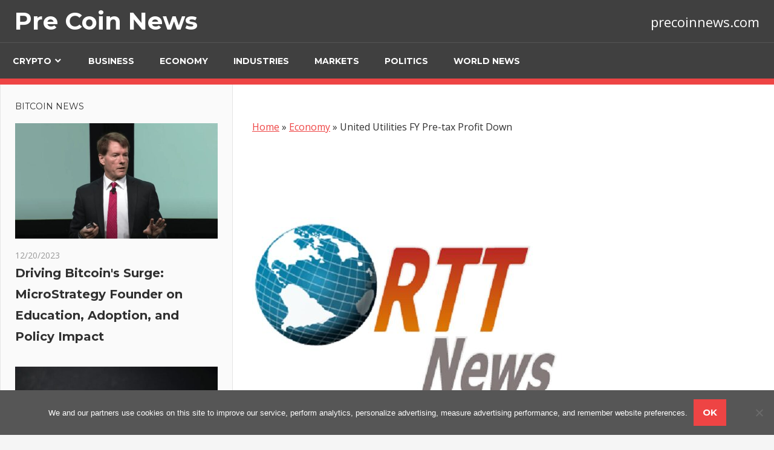

--- FILE ---
content_type: text/html; charset=UTF-8
request_url: https://precoinnews.com/economy/united-utilities-fy-pre-tax-profit-down/
body_size: 41264
content:
<!DOCTYPE html><html lang="en-US"><head><meta charset="UTF-8"><meta name="viewport" content="width=device-width, initial-scale=1"><link rel="profile" href="https://gmpg.org/xfn/11"><link rel="pingback" href="https://precoinnews.com/xmlrpc.php"><meta name='robots' content='index, follow, max-image-preview:large, max-snippet:-1, max-video-preview:-1' /><link media="all" href="https://precoinnews.com/wp-content/cache/autoptimize/css/autoptimize_9585b99bbc0657d24276f9a42ede25ec.css" rel="stylesheet"><title>United Utilities FY Pre-tax Profit Down - Pre Coin News</title><link rel="canonical" href="https://precoinnews.com/economy/united-utilities-fy-pre-tax-profit-down/" /><meta property="og:locale" content="en_US" /><meta property="og:type" content="article" /><meta property="og:title" content="United Utilities FY Pre-tax Profit Down - Pre Coin News" /><meta property="og:description" content="United Utilities Group Plc. (UU.L,UUGRY.PK), a British" /><meta property="og:url" content="https://precoinnews.com/economy/united-utilities-fy-pre-tax-profit-down/" /><meta property="og:site_name" content="Pre Coin News" /><meta property="article:published_time" content="2023-05-25T07:39:08+00:00" /><meta name="author" content="mediabest" /><meta name="twitter:card" content="summary_large_image" /><meta name="twitter:label1" content="Written by" /><meta name="twitter:data1" content="mediabest" /><meta name="twitter:label2" content="Est. reading time" /><meta name="twitter:data2" content="2 minutes" /> <script type="application/ld+json" class="yoast-schema-graph">{"@context":"https://schema.org","@graph":[{"@type":"Article","@id":"https://precoinnews.com/economy/united-utilities-fy-pre-tax-profit-down/#article","isPartOf":{"@id":"https://precoinnews.com/economy/united-utilities-fy-pre-tax-profit-down/"},"author":{"name":"mediabest","@id":"https://precoinnews.com/#/schema/person/ad0e9920e03d3b41c7ad02a18375d76a"},"headline":"United Utilities FY Pre-tax Profit Down","datePublished":"2023-05-25T07:39:08+00:00","mainEntityOfPage":{"@id":"https://precoinnews.com/economy/united-utilities-fy-pre-tax-profit-down/"},"wordCount":321,"image":{"@id":"https://precoinnews.com/economy/united-utilities-fy-pre-tax-profit-down/#primaryimage"},"thumbnailUrl":"https://precoinnews.com/wp-content/uploads/2023/05/United-Utilities-FY-Pre-tax-Profit-Down-.jpg","articleSection":["Economy"],"inLanguage":"en-US"},{"@type":"WebPage","@id":"https://precoinnews.com/economy/united-utilities-fy-pre-tax-profit-down/","url":"https://precoinnews.com/economy/united-utilities-fy-pre-tax-profit-down/","name":"United Utilities FY Pre-tax Profit Down - Pre Coin News","isPartOf":{"@id":"https://precoinnews.com/#website"},"primaryImageOfPage":{"@id":"https://precoinnews.com/economy/united-utilities-fy-pre-tax-profit-down/#primaryimage"},"image":{"@id":"https://precoinnews.com/economy/united-utilities-fy-pre-tax-profit-down/#primaryimage"},"thumbnailUrl":"https://precoinnews.com/wp-content/uploads/2023/05/United-Utilities-FY-Pre-tax-Profit-Down-.jpg","datePublished":"2023-05-25T07:39:08+00:00","author":{"@id":"https://precoinnews.com/#/schema/person/ad0e9920e03d3b41c7ad02a18375d76a"},"breadcrumb":{"@id":"https://precoinnews.com/economy/united-utilities-fy-pre-tax-profit-down/#breadcrumb"},"inLanguage":"en-US","potentialAction":[{"@type":"ReadAction","target":["https://precoinnews.com/economy/united-utilities-fy-pre-tax-profit-down/"]}]},{"@type":"ImageObject","inLanguage":"en-US","@id":"https://precoinnews.com/economy/united-utilities-fy-pre-tax-profit-down/#primaryimage","url":"https://precoinnews.com/wp-content/uploads/2023/05/United-Utilities-FY-Pre-tax-Profit-Down-.jpg","contentUrl":"https://precoinnews.com/wp-content/uploads/2023/05/United-Utilities-FY-Pre-tax-Profit-Down-.jpg","width":512,"height":512},{"@type":"BreadcrumbList","@id":"https://precoinnews.com/economy/united-utilities-fy-pre-tax-profit-down/#breadcrumb","itemListElement":[{"@type":"ListItem","position":1,"name":"Home","item":"https://precoinnews.com/"},{"@type":"ListItem","position":2,"name":"Economy","item":"https://precoinnews.com/category/economy/"},{"@type":"ListItem","position":3,"name":"United Utilities FY Pre-tax Profit Down"}]},{"@type":"WebSite","@id":"https://precoinnews.com/#website","url":"https://precoinnews.com/","name":"Pre Coin News","description":"precoinnews.com","potentialAction":[{"@type":"SearchAction","target":{"@type":"EntryPoint","urlTemplate":"https://precoinnews.com/?s={search_term_string}"},"query-input":{"@type":"PropertyValueSpecification","valueRequired":true,"valueName":"search_term_string"}}],"inLanguage":"en-US"},{"@type":"Person","@id":"https://precoinnews.com/#/schema/person/ad0e9920e03d3b41c7ad02a18375d76a","name":"mediabest","image":{"@type":"ImageObject","inLanguage":"en-US","@id":"https://precoinnews.com/#/schema/person/image/","url":"https://secure.gravatar.com/avatar/ab36f7001cebef0e5b2463950832f70a627c0233049b2d0f6ebd955cd64f6f93?s=96&d=mm&r=g","contentUrl":"https://secure.gravatar.com/avatar/ab36f7001cebef0e5b2463950832f70a627c0233049b2d0f6ebd955cd64f6f93?s=96&d=mm&r=g","caption":"mediabest"}}]}</script> <link rel='dns-prefetch' href='//fonts.googleapis.com' /><link rel="alternate" type="application/rss+xml" title="Pre Coin News &raquo; Feed" href="https://precoinnews.com/feed/" /><link rel="alternate" type="application/rss+xml" title="Pre Coin News &raquo; Comments Feed" href="https://precoinnews.com/comments/feed/" /> <script type="text/javascript">window._wpemojiSettings = {"baseUrl":"https:\/\/s.w.org\/images\/core\/emoji\/16.0.1\/72x72\/","ext":".png","svgUrl":"https:\/\/s.w.org\/images\/core\/emoji\/16.0.1\/svg\/","svgExt":".svg","source":{"concatemoji":"https:\/\/precoinnews.com\/wp-includes\/js\/wp-emoji-release.min.js?ver=6.8.3"}};
/*! This file is auto-generated */
!function(s,n){var o,i,e;function c(e){try{var t={supportTests:e,timestamp:(new Date).valueOf()};sessionStorage.setItem(o,JSON.stringify(t))}catch(e){}}function p(e,t,n){e.clearRect(0,0,e.canvas.width,e.canvas.height),e.fillText(t,0,0);var t=new Uint32Array(e.getImageData(0,0,e.canvas.width,e.canvas.height).data),a=(e.clearRect(0,0,e.canvas.width,e.canvas.height),e.fillText(n,0,0),new Uint32Array(e.getImageData(0,0,e.canvas.width,e.canvas.height).data));return t.every(function(e,t){return e===a[t]})}function u(e,t){e.clearRect(0,0,e.canvas.width,e.canvas.height),e.fillText(t,0,0);for(var n=e.getImageData(16,16,1,1),a=0;a<n.data.length;a++)if(0!==n.data[a])return!1;return!0}function f(e,t,n,a){switch(t){case"flag":return n(e,"\ud83c\udff3\ufe0f\u200d\u26a7\ufe0f","\ud83c\udff3\ufe0f\u200b\u26a7\ufe0f")?!1:!n(e,"\ud83c\udde8\ud83c\uddf6","\ud83c\udde8\u200b\ud83c\uddf6")&&!n(e,"\ud83c\udff4\udb40\udc67\udb40\udc62\udb40\udc65\udb40\udc6e\udb40\udc67\udb40\udc7f","\ud83c\udff4\u200b\udb40\udc67\u200b\udb40\udc62\u200b\udb40\udc65\u200b\udb40\udc6e\u200b\udb40\udc67\u200b\udb40\udc7f");case"emoji":return!a(e,"\ud83e\udedf")}return!1}function g(e,t,n,a){var r="undefined"!=typeof WorkerGlobalScope&&self instanceof WorkerGlobalScope?new OffscreenCanvas(300,150):s.createElement("canvas"),o=r.getContext("2d",{willReadFrequently:!0}),i=(o.textBaseline="top",o.font="600 32px Arial",{});return e.forEach(function(e){i[e]=t(o,e,n,a)}),i}function t(e){var t=s.createElement("script");t.src=e,t.defer=!0,s.head.appendChild(t)}"undefined"!=typeof Promise&&(o="wpEmojiSettingsSupports",i=["flag","emoji"],n.supports={everything:!0,everythingExceptFlag:!0},e=new Promise(function(e){s.addEventListener("DOMContentLoaded",e,{once:!0})}),new Promise(function(t){var n=function(){try{var e=JSON.parse(sessionStorage.getItem(o));if("object"==typeof e&&"number"==typeof e.timestamp&&(new Date).valueOf()<e.timestamp+604800&&"object"==typeof e.supportTests)return e.supportTests}catch(e){}return null}();if(!n){if("undefined"!=typeof Worker&&"undefined"!=typeof OffscreenCanvas&&"undefined"!=typeof URL&&URL.createObjectURL&&"undefined"!=typeof Blob)try{var e="postMessage("+g.toString()+"("+[JSON.stringify(i),f.toString(),p.toString(),u.toString()].join(",")+"));",a=new Blob([e],{type:"text/javascript"}),r=new Worker(URL.createObjectURL(a),{name:"wpTestEmojiSupports"});return void(r.onmessage=function(e){c(n=e.data),r.terminate(),t(n)})}catch(e){}c(n=g(i,f,p,u))}t(n)}).then(function(e){for(var t in e)n.supports[t]=e[t],n.supports.everything=n.supports.everything&&n.supports[t],"flag"!==t&&(n.supports.everythingExceptFlag=n.supports.everythingExceptFlag&&n.supports[t]);n.supports.everythingExceptFlag=n.supports.everythingExceptFlag&&!n.supports.flag,n.DOMReady=!1,n.readyCallback=function(){n.DOMReady=!0}}).then(function(){return e}).then(function(){var e;n.supports.everything||(n.readyCallback(),(e=n.source||{}).concatemoji?t(e.concatemoji):e.wpemoji&&e.twemoji&&(t(e.twemoji),t(e.wpemoji)))}))}((window,document),window._wpemojiSettings);</script> <link rel='stylesheet' id='admiral-default-fonts-css' href='//fonts.googleapis.com/css?family=Open+Sans%3A400%2C400italic%2C700%2C700italic%7CMontserrat%3A400%2C400italic%2C700%2C700italic&#038;subset=latin%2Clatin-ext' type='text/css' media='all' /> <script type="text/javascript" id="cookie-notice-front-js-before">var cnArgs = {"ajaxUrl":"https:\/\/precoinnews.com\/wp-admin\/admin-ajax.php","nonce":"b01dfe459a","hideEffect":"fade","position":"bottom","onScroll":false,"onScrollOffset":100,"onClick":false,"cookieName":"cookie_notice_accepted","cookieTime":31536000,"cookieTimeRejected":2592000,"globalCookie":false,"redirection":false,"cache":false,"revokeCookies":false,"revokeCookiesOpt":"automatic"};</script> <script type="text/javascript" src="https://precoinnews.com/wp-includes/js/jquery/jquery.min.js?ver=3.7.1" id="jquery-core-js"></script> <!--[if lt IE 9]> <script type="text/javascript" src="https://precoinnews.com/wp-content/themes/admiral/js/html5shiv.min.js?ver=3.7.3" id="html5shiv-js"></script> <![endif]--> <script type="text/javascript" id="admiral-jquery-navigation-js-extra">var admiral_menu_title = "Navigation";</script> <script type="text/javascript" id="admiral-slider-js-extra">var admiral_slider_params = {"animation":"slide","speed":"2000"};</script> <link rel="https://api.w.org/" href="https://precoinnews.com/wp-json/" /><link rel="alternate" title="JSON" type="application/json" href="https://precoinnews.com/wp-json/wp/v2/posts/175968" /><link rel="EditURI" type="application/rsd+xml" title="RSD" href="https://precoinnews.com/xmlrpc.php?rsd" /><meta name="generator" content="WordPress 6.8.3" /><link rel='shortlink' href='https://precoinnews.com/?p=175968' /><link rel="alternate" title="oEmbed (JSON)" type="application/json+oembed" href="https://precoinnews.com/wp-json/oembed/1.0/embed?url=https%3A%2F%2Fprecoinnews.com%2Feconomy%2Funited-utilities-fy-pre-tax-profit-down%2F" /><link rel="alternate" title="oEmbed (XML)" type="text/xml+oembed" href="https://precoinnews.com/wp-json/oembed/1.0/embed?url=https%3A%2F%2Fprecoinnews.com%2Feconomy%2Funited-utilities-fy-pre-tax-profit-down%2F&#038;format=xml" /><meta name="follow.[base64]" content="wdbCP1fbml3rgDbY5NZu"/><link rel="icon" href="https://precoinnews.com/wp-content/uploads/2023/02/cropped-cropped-images-4-32x32.png" sizes="32x32" /><link rel="icon" href="https://precoinnews.com/wp-content/uploads/2023/02/cropped-cropped-images-4-192x192.png" sizes="192x192" /><link rel="apple-touch-icon" href="https://precoinnews.com/wp-content/uploads/2023/02/cropped-cropped-images-4-180x180.png" /><meta name="msapplication-TileImage" content="https://precoinnews.com/wp-content/uploads/2023/02/cropped-cropped-images-4-270x270.png" /> <script async src="https://pagead2.googlesyndication.com/pagead/js/adsbygoogle.js?client=ca-pub-1201891205018270"
     crossorigin="anonymous"></script> <script type="text/javascript">window._taboola = window._taboola || [];
  _taboola.push({article:'auto'});
  !function (e, f, u, i) {
    if (!document.getElementById(i)){
      e.async = 1;
      e.src = u;
      e.id = i;
      f.parentNode.insertBefore(e, f);
    }
  }(document.createElement('script'),
  document.getElementsByTagName('script')[0],
  '//cdn.taboola.com/libtrc/clickbaza-usd-network/loader.js',
  'tb_loader_script');
  if(window.performance && typeof window.performance.mark == 'function')
    {window.performance.mark('tbl_ic');}</script><noscript><style id="rocket-lazyload-nojs-css">.rll-youtube-player, [data-lazy-src]{display:none !important;}</style></noscript></head><body class="wp-singular post-template-default single single-post postid-175968 single-format-standard wp-theme-admiral cookies-not-set sfsi_actvite_theme_default post-layout-two-columns author-hidden categories-hidden comments-hidden"><div id="page" class="hfeed site"> <a class="skip-link screen-reader-text" href="#content">Skip to content</a><header id="masthead" class="site-header clearfix" role="banner"><div class="header-main container clearfix"><div id="logo" class="site-branding clearfix"><p class="site-title"><a href="https://precoinnews.com/" rel="home">Pre Coin News</a></p></div><p class="site-description">precoinnews.com</p></div><div class="main-navigation-wrap"><div id="main-navigation-container" class="main-navigation-container container clearfix"><nav id="main-navigation" class="primary-navigation navigation clearfix" role="navigation"><div class="main-navigation-menu-wrap"><ul id="menu-main-menu" class="main-navigation-menu"><li id="menu-item-5287" class="menu-item menu-item-type-taxonomy menu-item-object-category menu-item-has-children menu-item-5287"><a href="https://precoinnews.com/category/crypto/">Crypto</a><ul class="sub-menu"><li id="menu-item-5285" class="menu-item menu-item-type-taxonomy menu-item-object-category menu-item-5285"><a href="https://precoinnews.com/category/bitcoin/">Bitcoin</a></li><li id="menu-item-5284" class="menu-item menu-item-type-taxonomy menu-item-object-category menu-item-5284"><a href="https://precoinnews.com/category/altcoins/">Altcoins</a></li><li id="menu-item-5289" class="menu-item menu-item-type-taxonomy menu-item-object-category menu-item-5289"><a href="https://precoinnews.com/category/litecoin/">Litecoin</a></li><li id="menu-item-5288" class="menu-item menu-item-type-taxonomy menu-item-object-category menu-item-5288"><a href="https://precoinnews.com/category/ethereum/">Ethereum</a></li><li id="menu-item-5286" class="menu-item menu-item-type-taxonomy menu-item-object-category menu-item-5286"><a href="https://precoinnews.com/category/blockchain/">Blockchain</a></li><li id="menu-item-5290" class="menu-item menu-item-type-taxonomy menu-item-object-category menu-item-5290"><a href="https://precoinnews.com/category/world/">World</a></li></ul></li><li id="menu-item-24803" class="menu-item menu-item-type-taxonomy menu-item-object-category menu-item-24803"><a href="https://precoinnews.com/category/business/">Business</a></li><li id="menu-item-24804" class="menu-item menu-item-type-taxonomy menu-item-object-category current-post-ancestor current-menu-parent current-post-parent menu-item-24804"><a href="https://precoinnews.com/category/economy/">Economy</a></li><li id="menu-item-24805" class="menu-item menu-item-type-taxonomy menu-item-object-category menu-item-24805"><a href="https://precoinnews.com/category/industries/">Industries</a></li><li id="menu-item-24806" class="menu-item menu-item-type-taxonomy menu-item-object-category menu-item-24806"><a href="https://precoinnews.com/category/markets/">Markets</a></li><li id="menu-item-24807" class="menu-item menu-item-type-taxonomy menu-item-object-category menu-item-24807"><a href="https://precoinnews.com/category/politics/">Politics</a></li><li id="menu-item-24808" class="menu-item menu-item-type-taxonomy menu-item-object-category menu-item-24808"><a href="https://precoinnews.com/category/world-news/">World News</a></li></ul></div></nav></div></div></header><div id="content" class="site-content container clearfix"><section id="primary" class="content-single content-area"><main id="main" class="site-main" role="main"></p><p id="breadcrumbs"><span><span><a href="https://precoinnews.com/">Home</a></span> » <span><a href="https://precoinnews.com/category/economy/">Economy</a></span> » <span class="breadcrumb_last" aria-current="page">United Utilities FY Pre-tax Profit Down</span></span></p><p><article id="post-175968" class="post-175968 post type-post status-publish format-standard has-post-thumbnail hentry category-economy"> <img width="512" height="510" src="data:image/svg+xml,%3Csvg%20xmlns='http://www.w3.org/2000/svg'%20viewBox='0%200%20512%20510'%3E%3C/svg%3E" class="attachment-post-thumbnail size-post-thumbnail wp-post-image" alt="" decoding="async" fetchpriority="high" data-lazy-src="https://precoinnews.com/wp-content/uploads/2023/05/United-Utilities-FY-Pre-tax-Profit-Down--512x510.jpg" /><noscript><img width="512" height="510" src="https://precoinnews.com/wp-content/uploads/2023/05/United-Utilities-FY-Pre-tax-Profit-Down--512x510.jpg" class="attachment-post-thumbnail size-post-thumbnail wp-post-image" alt="" decoding="async" fetchpriority="high" /></noscript><header class="entry-header"><div class="entry-meta"><span class="meta-date"><a href="https://precoinnews.com/economy/united-utilities-fy-pre-tax-profit-down/" title="7:39 am" rel="bookmark"><time class="entry-date published updated" datetime="2023-05-25T07:39:08+00:00">05/25/2023</time></a></span><span class="meta-comments"> <span>Comments Off<span class="screen-reader-text"> on United Utilities FY Pre-tax Profit Down</span></span></span><span class="meta-category"> <a href="https://precoinnews.com/category/economy/" rel="category tag">Economy</a></span></div><h1 class="entry-title">United Utilities FY Pre-tax Profit Down</h1></header><div class="entry-content clearfix"><p> United Utilities Group Plc. (UU.L,UUGRY.PK), a British water and wastewater services provider, reported that profit before tax for year ended 31 March 2023 decreased to 256.3 million pounds from last year&#8217;s 439.9 million pounds reflecting the 169 million pounds decrease in reported operating profit and a 48 million pounds increase in reported net finance expense, partly offset by a 31 million  pounds profit on disposal of subsidiary United Utilities Renewable Energy Limited, and a decrease in the share of losses of joint ventures of 2 million pounds.</p><p>Profit after tax for the year was 204.9 million pounds or 30.0 pence per share compared to a loss of 56.8 million pounds or 8.3 pence per share in the prior year.</p><p>Operating profit at 441 million pounds was 169 million pounds lower than last year, largely reflecting the decrease in revenue, inflation impacting  core cost base and the impact of operational incidents as a result of extreme weather during the year.</p><p>Annual revenue was down 38 million pounds, at 1.82 billion pounds, largely reflecting lower consumption more than offsetting the allowed regulatory revenue increase.</p><p>The Board has proposed a final dividend of 30.34 pence per ordinary share in respect of the year ended 31 March 2023. Taken together with the interim dividend of 15.17 pence per ordinary share, paid in February, this results in a total dividend per ordinary share for 2022/23 of 45.51 pence. This is an increase of 4.6 percent compared with the dividend relating to last year.</p><p>The final dividend is expected to be paid on 1 August 2023 to shareholders on the register at the close of <span>business</span> on 26 June 2023. The ex-dividend date is 22 June 2023. The election date for the Dividend Reinvestment Plan is 11 July 2023.</p><p>The company expects revenue to increase by around 150 million pounds in 2023/24, largely reflecting the November 2022 CPIH inflation of 9.3 per cent, partially offset by a 20 million pounds net impact of over/under-recovery during 2022/23 and 2021/22.</p><p>For more earnings news, earnings calendar, and earnings for stocks, visit rttnews.com</p><p>Source: <a href="https://www.rttnews.com/3366341/united-utilities-fy-pre-tax-profit-down.aspx?type=ern" target="_blank" rel="noopener">Read Full Article</a></p><div class='code-block code-block-5' style='margin: 8px auto; text-align: center; display: block; clear: both;'><div id="taboola-below-article-thumbnails"></div> <script type="text/javascript">window._taboola = window._taboola || [];
  _taboola.push({
    mode: 'alternating-thumbnails-a',
    container: 'taboola-below-article-thumbnails',
    placement: 'Below Article Thumbnails',
    target_type: 'mix'
  });</script></div></div><footer class="entry-footer"><nav class="navigation post-navigation" aria-label="Posts"><h2 class="screen-reader-text">Post navigation</h2><div class="nav-links"><div class="nav-previous"><a href="https://precoinnews.com/business/beyonces-tribute-message-to-tina-turner-i-love-you-endlessly/" rel="prev"><span class="screen-reader-text">Previous Post:</span>Beyoncé’s Tribute Message To Tina Turner: &#8216;I Love You Endlessly&#8217;</a></div><div class="nav-next"><a href="https://precoinnews.com/business/debt-ceiling-optimism-lifts-market-sentiment/" rel="next"><span class="screen-reader-text">Next Post:</span>Debt Ceiling Optimism Lifts Market Sentiment</a></div></div></nav></footer></article><div id="comments" class="comments-area"></div></main></section><section id="secondary" class="main-sidebar widget-area clearfix" role="complementary"><aside id="admiral-magazine-posts-sidebar-4" class="widget admiral-magazine-sidebar-widget clearfix"><div class="widget-magazine-posts-sidebar widget-magazine-posts clearfix"><div class="widget-header"><div class="widget-title"><a class="category-archive-link" href="https://precoinnews.com/category/bitcoin/" title="View all posts from category Bitcoin">Bitcoin News</a></div></div><div class="widget-magazine-posts-content"><article id="post-184947" class="large-post clearfix post-184947 post type-post status-publish format-standard has-post-thumbnail hentry category-bitcoin"> <a href="https://precoinnews.com/bitcoin/driving-bitcoins-surge-microstrategy-founder-on-education-adoption-and-policy-impact/" rel="bookmark"> <img width="560" height="320" src="data:image/svg+xml,%3Csvg%20xmlns='http://www.w3.org/2000/svg'%20viewBox='0%200%20560%20320'%3E%3C/svg%3E" class="attachment-admiral-thumbnail-large size-admiral-thumbnail-large wp-post-image" alt="" decoding="async" data-lazy-srcset="https://precoinnews.com/wp-content/uploads/2023/12/Driving-Bitcoin039s-Surge-MicroStrategy-Founder-on-Education-Adoption-and-Policy-Impact-560x320.jpg 560w, https://precoinnews.com/wp-content/uploads/2023/12/Driving-Bitcoin039s-Surge-MicroStrategy-Founder-on-Education-Adoption-and-Policy-Impact-280x160.jpg 280w" data-lazy-sizes="auto, (max-width: 560px) 100vw, 560px" data-lazy-src="https://precoinnews.com/wp-content/uploads/2023/12/Driving-Bitcoin039s-Surge-MicroStrategy-Founder-on-Education-Adoption-and-Policy-Impact-560x320.jpg" /><noscript><img width="560" height="320" src="https://precoinnews.com/wp-content/uploads/2023/12/Driving-Bitcoin039s-Surge-MicroStrategy-Founder-on-Education-Adoption-and-Policy-Impact-560x320.jpg" class="attachment-admiral-thumbnail-large size-admiral-thumbnail-large wp-post-image" alt="" decoding="async" loading="lazy" srcset="https://precoinnews.com/wp-content/uploads/2023/12/Driving-Bitcoin039s-Surge-MicroStrategy-Founder-on-Education-Adoption-and-Policy-Impact-560x320.jpg 560w, https://precoinnews.com/wp-content/uploads/2023/12/Driving-Bitcoin039s-Surge-MicroStrategy-Founder-on-Education-Adoption-and-Policy-Impact-280x160.jpg 280w" sizes="auto, (max-width: 560px) 100vw, 560px" /></noscript> </a><header class="entry-header"><div class="entry-meta"><span class="meta-date"><a href="https://precoinnews.com/bitcoin/driving-bitcoins-surge-microstrategy-founder-on-education-adoption-and-policy-impact/" title="11:39 am" rel="bookmark"><time class="entry-date published updated" datetime="2023-12-20T11:39:03+00:00">12/20/2023</time></a></span></div><h2 class="entry-title"><a href="https://precoinnews.com/bitcoin/driving-bitcoins-surge-microstrategy-founder-on-education-adoption-and-policy-impact/" rel="bookmark">Driving Bitcoin&#039;s Surge: MicroStrategy Founder on Education, Adoption, and Policy Impact</a></h2></header></article><article id="post-184937" class="large-post clearfix post-184937 post type-post status-publish format-standard has-post-thumbnail hentry category-bitcoin"> <a href="https://precoinnews.com/bitcoin/dormant-bitcoin-whale-moves-88-million-in-btc-after-nearly-nine-years-of-inactivity/" rel="bookmark"> <img width="560" height="320" src="data:image/svg+xml,%3Csvg%20xmlns='http://www.w3.org/2000/svg'%20viewBox='0%200%20560%20320'%3E%3C/svg%3E" class="attachment-admiral-thumbnail-large size-admiral-thumbnail-large wp-post-image" alt="" decoding="async" data-lazy-srcset="https://precoinnews.com/wp-content/uploads/2023/12/Dormant-Bitcoin-Whale-Moves-88-Million-in-BTC-After-Nearly-Nine-Years-of-Inactivity-560x320.jpg 560w, https://precoinnews.com/wp-content/uploads/2023/12/Dormant-Bitcoin-Whale-Moves-88-Million-in-BTC-After-Nearly-Nine-Years-of-Inactivity-280x160.jpg 280w" data-lazy-sizes="auto, (max-width: 560px) 100vw, 560px" data-lazy-src="https://precoinnews.com/wp-content/uploads/2023/12/Dormant-Bitcoin-Whale-Moves-88-Million-in-BTC-After-Nearly-Nine-Years-of-Inactivity-560x320.jpg" /><noscript><img width="560" height="320" src="https://precoinnews.com/wp-content/uploads/2023/12/Dormant-Bitcoin-Whale-Moves-88-Million-in-BTC-After-Nearly-Nine-Years-of-Inactivity-560x320.jpg" class="attachment-admiral-thumbnail-large size-admiral-thumbnail-large wp-post-image" alt="" decoding="async" loading="lazy" srcset="https://precoinnews.com/wp-content/uploads/2023/12/Dormant-Bitcoin-Whale-Moves-88-Million-in-BTC-After-Nearly-Nine-Years-of-Inactivity-560x320.jpg 560w, https://precoinnews.com/wp-content/uploads/2023/12/Dormant-Bitcoin-Whale-Moves-88-Million-in-BTC-After-Nearly-Nine-Years-of-Inactivity-280x160.jpg 280w" sizes="auto, (max-width: 560px) 100vw, 560px" /></noscript> </a><header class="entry-header"><div class="entry-meta"><span class="meta-date"><a href="https://precoinnews.com/bitcoin/dormant-bitcoin-whale-moves-88-million-in-btc-after-nearly-nine-years-of-inactivity/" title="3:39 am" rel="bookmark"><time class="entry-date published updated" datetime="2023-12-20T03:39:39+00:00">12/20/2023</time></a></span></div><h2 class="entry-title"><a href="https://precoinnews.com/bitcoin/dormant-bitcoin-whale-moves-88-million-in-btc-after-nearly-nine-years-of-inactivity/" rel="bookmark">Dormant Bitcoin Whale Moves $88 Million in BTC After Nearly Nine Years of Inactivity</a></h2></header></article><article id="post-184932" class="large-post clearfix post-184932 post type-post status-publish format-standard has-post-thumbnail hentry category-bitcoin"> <a href="https://precoinnews.com/bitcoin/anglogold-ashanti-adds-6-on-decision-to-invest-in-g2-goldfields/" rel="bookmark"> <img width="512" height="320" src="data:image/svg+xml,%3Csvg%20xmlns='http://www.w3.org/2000/svg'%20viewBox='0%200%20512%20320'%3E%3C/svg%3E" class="attachment-admiral-thumbnail-large size-admiral-thumbnail-large wp-post-image" alt="" decoding="async" data-lazy-src="https://precoinnews.com/wp-content/uploads/2023/12/AngloGold-Ashanti-Adds-6-On-Decision-To-Invest-In-G2-Goldfields--512x320.jpg" /><noscript><img width="512" height="320" src="https://precoinnews.com/wp-content/uploads/2023/12/AngloGold-Ashanti-Adds-6-On-Decision-To-Invest-In-G2-Goldfields--512x320.jpg" class="attachment-admiral-thumbnail-large size-admiral-thumbnail-large wp-post-image" alt="" decoding="async" loading="lazy" /></noscript> </a><header class="entry-header"><div class="entry-meta"><span class="meta-date"><a href="https://precoinnews.com/bitcoin/anglogold-ashanti-adds-6-on-decision-to-invest-in-g2-goldfields/" title="5:38 pm" rel="bookmark"><time class="entry-date published updated" datetime="2023-12-19T17:38:58+00:00">12/19/2023</time></a></span></div><h2 class="entry-title"><a href="https://precoinnews.com/bitcoin/anglogold-ashanti-adds-6-on-decision-to-invest-in-g2-goldfields/" rel="bookmark">AngloGold Ashanti Adds 6% On Decision To Invest $$$ In G2 Goldfields</a></h2></header></article></div></div></aside><aside id="admiral-magazine-posts-sidebar-5" class="widget admiral-magazine-sidebar-widget clearfix"><div class="widget-magazine-posts-sidebar widget-magazine-posts clearfix"><div class="widget-header"><div class="widget-title"><a class="category-archive-link" href="https://precoinnews.com/category/world/" title="View all posts from category World">World News</a></div></div><div class="widget-magazine-posts-content"><article id="post-112484" class="large-post clearfix post-112484 post type-post status-publish format-standard has-post-thumbnail hentry category-world"> <a href="https://precoinnews.com/world/paypal-cfo-says-company-is-unlikely-to-invest-cash-in-cryptocurrencies/" rel="bookmark"> <img width="560" height="320" src="data:image/svg+xml,%3Csvg%20xmlns='http://www.w3.org/2000/svg'%20viewBox='0%200%20560%20320'%3E%3C/svg%3E" class="attachment-admiral-thumbnail-large size-admiral-thumbnail-large wp-post-image" alt="" decoding="async" data-lazy-srcset="https://precoinnews.com/wp-content/uploads/2021/02/ccryptafoto105352672-1532541564356gettyimages-524430112-560x320.jpeg 560w, https://precoinnews.com/wp-content/uploads/2021/02/ccryptafoto105352672-1532541564356gettyimages-524430112-280x160.jpeg 280w" data-lazy-sizes="auto, (max-width: 560px) 100vw, 560px" data-lazy-src="https://precoinnews.com/wp-content/uploads/2021/02/ccryptafoto105352672-1532541564356gettyimages-524430112-560x320.jpeg" /><noscript><img width="560" height="320" src="https://precoinnews.com/wp-content/uploads/2021/02/ccryptafoto105352672-1532541564356gettyimages-524430112-560x320.jpeg" class="attachment-admiral-thumbnail-large size-admiral-thumbnail-large wp-post-image" alt="" decoding="async" loading="lazy" srcset="https://precoinnews.com/wp-content/uploads/2021/02/ccryptafoto105352672-1532541564356gettyimages-524430112-560x320.jpeg 560w, https://precoinnews.com/wp-content/uploads/2021/02/ccryptafoto105352672-1532541564356gettyimages-524430112-280x160.jpeg 280w" sizes="auto, (max-width: 560px) 100vw, 560px" /></noscript> </a><header class="entry-header"><div class="entry-meta"><span class="meta-date"><a href="https://precoinnews.com/world/paypal-cfo-says-company-is-unlikely-to-invest-cash-in-cryptocurrencies/" title="2:34 am" rel="bookmark"><time class="entry-date published updated" datetime="2021-02-12T02:34:14+00:00">02/12/2021</time></a></span></div><h2 class="entry-title"><a href="https://precoinnews.com/world/paypal-cfo-says-company-is-unlikely-to-invest-cash-in-cryptocurrencies/" rel="bookmark">PayPal CFO says company is unlikely to invest cash in cryptocurrencies</a></h2></header></article></div></div></aside><aside id="admiral-magazine-posts-sidebar-9" class="widget admiral-magazine-sidebar-widget clearfix"><div class="widget-magazine-posts-sidebar widget-magazine-posts clearfix"><div class="widget-header"><div class="widget-title"><a class="category-archive-link" href="https://precoinnews.com/category/business/" title="View all posts from category Business">Business</a></div></div><div class="widget-magazine-posts-content"><article id="post-184967" class="large-post clearfix post-184967 post type-post status-publish format-standard has-post-thumbnail hentry category-business"> <a href="https://precoinnews.com/business/switzerlands-central-bank-retains-key-rate-cuts-inflation-outlook/" rel="bookmark"> <img width="350" height="250" src="data:image/svg+xml,%3Csvg%20xmlns='http://www.w3.org/2000/svg'%20viewBox='0%200%20350%20250'%3E%3C/svg%3E" class="attachment-admiral-thumbnail-large size-admiral-thumbnail-large wp-post-image" alt="" decoding="async" data-lazy-src="https://precoinnews.com/wp-content/uploads/2023/12/Switzerlands-Central-Bank-Retains-Key-Rate-Cuts-Inflation-Outlook-.jpg" /><noscript><img width="350" height="250" src="https://precoinnews.com/wp-content/uploads/2023/12/Switzerlands-Central-Bank-Retains-Key-Rate-Cuts-Inflation-Outlook-.jpg" class="attachment-admiral-thumbnail-large size-admiral-thumbnail-large wp-post-image" alt="" decoding="async" loading="lazy" /></noscript> </a><header class="entry-header"><div class="entry-meta"><span class="meta-date"><a href="https://precoinnews.com/business/switzerlands-central-bank-retains-key-rate-cuts-inflation-outlook/" title="9:39 am" rel="bookmark"><time class="entry-date published updated" datetime="2023-12-21T09:39:10+00:00">12/21/2023</time></a></span></div><h2 class="entry-title"><a href="https://precoinnews.com/business/switzerlands-central-bank-retains-key-rate-cuts-inflation-outlook/" rel="bookmark">Switzerland&#39;s Central Bank Retains Key Rate, Cuts Inflation Outlook</a></h2></header></article><article id="post-184965" class="large-post clearfix post-184965 post type-post status-publish format-standard has-post-thumbnail hentry category-business"> <a href="https://precoinnews.com/business/ai-makes-mark-in-drug-discovery-in-india-start-up-peptris-raises-1-mn/" rel="bookmark"> <img width="560" height="320" src="data:image/svg+xml,%3Csvg%20xmlns='http://www.w3.org/2000/svg'%20viewBox='0%200%20560%20320'%3E%3C/svg%3E" class="attachment-admiral-thumbnail-large size-admiral-thumbnail-large wp-post-image" alt="" decoding="async" data-lazy-srcset="https://precoinnews.com/wp-content/uploads/2023/12/AI-makes-mark-in-drug-discovery-in-India-start-up-Peptris-raises-1-mn-560x320.jpg 560w, https://precoinnews.com/wp-content/uploads/2023/12/AI-makes-mark-in-drug-discovery-in-India-start-up-Peptris-raises-1-mn-280x160.jpg 280w" data-lazy-sizes="auto, (max-width: 560px) 100vw, 560px" data-lazy-src="https://precoinnews.com/wp-content/uploads/2023/12/AI-makes-mark-in-drug-discovery-in-India-start-up-Peptris-raises-1-mn-560x320.jpg" /><noscript><img width="560" height="320" src="https://precoinnews.com/wp-content/uploads/2023/12/AI-makes-mark-in-drug-discovery-in-India-start-up-Peptris-raises-1-mn-560x320.jpg" class="attachment-admiral-thumbnail-large size-admiral-thumbnail-large wp-post-image" alt="" decoding="async" loading="lazy" srcset="https://precoinnews.com/wp-content/uploads/2023/12/AI-makes-mark-in-drug-discovery-in-India-start-up-Peptris-raises-1-mn-560x320.jpg 560w, https://precoinnews.com/wp-content/uploads/2023/12/AI-makes-mark-in-drug-discovery-in-India-start-up-Peptris-raises-1-mn-280x160.jpg 280w" sizes="auto, (max-width: 560px) 100vw, 560px" /></noscript> </a><header class="entry-header"><div class="entry-meta"><span class="meta-date"><a href="https://precoinnews.com/business/ai-makes-mark-in-drug-discovery-in-india-start-up-peptris-raises-1-mn/" title="8:39 am" rel="bookmark"><time class="entry-date published updated" datetime="2023-12-21T08:39:01+00:00">12/21/2023</time></a></span></div><h2 class="entry-title"><a href="https://precoinnews.com/business/ai-makes-mark-in-drug-discovery-in-india-start-up-peptris-raises-1-mn/" rel="bookmark">AI makes mark in drug discovery in India; start-up Peptris raises $1 mn</a></h2></header></article><article id="post-184961" class="large-post clearfix post-184961 post type-post status-publish format-standard has-post-thumbnail hentry category-business"> <a href="https://precoinnews.com/business/growth-gains-dividend-yield-to-support-itc-stock/" rel="bookmark"> <img width="560" height="320" src="data:image/svg+xml,%3Csvg%20xmlns='http://www.w3.org/2000/svg'%20viewBox='0%200%20560%20320'%3E%3C/svg%3E" class="attachment-admiral-thumbnail-large size-admiral-thumbnail-large wp-post-image" alt="" decoding="async" data-lazy-srcset="https://precoinnews.com/wp-content/uploads/2023/12/Growth-gains-dividend-yield-to-support-ITC-stock-560x320.jpg 560w, https://precoinnews.com/wp-content/uploads/2023/12/Growth-gains-dividend-yield-to-support-ITC-stock-280x160.jpg 280w" data-lazy-sizes="auto, (max-width: 560px) 100vw, 560px" data-lazy-src="https://precoinnews.com/wp-content/uploads/2023/12/Growth-gains-dividend-yield-to-support-ITC-stock-560x320.jpg" /><noscript><img width="560" height="320" src="https://precoinnews.com/wp-content/uploads/2023/12/Growth-gains-dividend-yield-to-support-ITC-stock-560x320.jpg" class="attachment-admiral-thumbnail-large size-admiral-thumbnail-large wp-post-image" alt="" decoding="async" loading="lazy" srcset="https://precoinnews.com/wp-content/uploads/2023/12/Growth-gains-dividend-yield-to-support-ITC-stock-560x320.jpg 560w, https://precoinnews.com/wp-content/uploads/2023/12/Growth-gains-dividend-yield-to-support-ITC-stock-280x160.jpg 280w" sizes="auto, (max-width: 560px) 100vw, 560px" /></noscript> </a><header class="entry-header"><div class="entry-meta"><span class="meta-date"><a href="https://precoinnews.com/business/growth-gains-dividend-yield-to-support-itc-stock/" title="6:39 am" rel="bookmark"><time class="entry-date published updated" datetime="2023-12-21T06:39:03+00:00">12/21/2023</time></a></span></div><h2 class="entry-title"><a href="https://precoinnews.com/business/growth-gains-dividend-yield-to-support-itc-stock/" rel="bookmark">Growth gains, dividend yield to support ITC stock</a></h2></header></article></div></div></aside><aside id="custom_html-3" class="widget_text widget widget_custom_html clearfix"><div class="textwidget custom-html-widget"><br><script type="text/javascript">document.write("<a href='//www.liveinternet.ru/click' "+
"target=_blank><img src='//counter.yadro.ru/hit?t26.1;r"+
escape(document.referrer)+((typeof(screen)=="undefined")?"":
";s"+screen.width+"*"+screen.height+"*"+(screen.colorDepth?
screen.colorDepth:screen.pixelDepth))+";u"+escape(document.URL)+
";h"+escape(document.title.substring(0,150))+";"+Math.random()+
"' alt='' title='LiveInternet: показано число посетителей за"+
" сегодня' "+
"border='0' width='88' height='15'><\/a>")</script>   <script type="text/javascript">var sc_project=11656456; 
var sc_invisible=1; 
var sc_security="31d1d0cf";</script> <script type="text/javascript"
src="https://www.statcounter.com/counter/counter.js"
async></script> <noscript><div class="statcounter"><a title="Web Analytics"
href="http://statcounter.com/" target="_blank"><img
class="statcounter"
src="//c.statcounter.com/11656456/0/31d1d0cf/1/" alt="Web
Analytics"></a></div></noscript></div></aside></section><section id="tertiary" class="small-sidebar widget-area clearfix" role="complementary"><div class="widget-wrap"><aside id="admiral-magazine-posts-sidebar-3" class="widget admiral-magazine-sidebar-widget clearfix"><div class="widget-magazine-posts-sidebar widget-magazine-posts clearfix"><div class="widget-header"><div class="widget-title"><a class="category-archive-link" href="https://precoinnews.com/category/altcoins/" title="View all posts from category Altcoins">Altcoins News</a></div></div><div class="widget-magazine-posts-content"><article id="post-184806" class="large-post clearfix post-184806 post type-post status-publish format-standard has-post-thumbnail hentry category-altcoins"> <a href="https://precoinnews.com/altcoins/xrp-analyst-points-to-rare-bullish-pattern-to-suggest-parabolic-move-is-imminent/" rel="bookmark"> <img width="560" height="320" src="data:image/svg+xml,%3Csvg%20xmlns='http://www.w3.org/2000/svg'%20viewBox='0%200%20560%20320'%3E%3C/svg%3E" class="attachment-admiral-thumbnail-large size-admiral-thumbnail-large wp-post-image" alt="" decoding="async" data-lazy-srcset="https://precoinnews.com/wp-content/uploads/2023/12/XRP-Analyst-Points-to-Rare-Bullish-Pattern-to-Suggest-‘Parabolic-Move-is-Imminent-560x320.jpg 560w, https://precoinnews.com/wp-content/uploads/2023/12/XRP-Analyst-Points-to-Rare-Bullish-Pattern-to-Suggest-‘Parabolic-Move-is-Imminent-280x160.jpg 280w" data-lazy-sizes="auto, (max-width: 560px) 100vw, 560px" data-lazy-src="https://precoinnews.com/wp-content/uploads/2023/12/XRP-Analyst-Points-to-Rare-Bullish-Pattern-to-Suggest-‘Parabolic-Move-is-Imminent-560x320.jpg" /><noscript><img width="560" height="320" src="https://precoinnews.com/wp-content/uploads/2023/12/XRP-Analyst-Points-to-Rare-Bullish-Pattern-to-Suggest-‘Parabolic-Move-is-Imminent-560x320.jpg" class="attachment-admiral-thumbnail-large size-admiral-thumbnail-large wp-post-image" alt="" decoding="async" loading="lazy" srcset="https://precoinnews.com/wp-content/uploads/2023/12/XRP-Analyst-Points-to-Rare-Bullish-Pattern-to-Suggest-‘Parabolic-Move-is-Imminent-560x320.jpg 560w, https://precoinnews.com/wp-content/uploads/2023/12/XRP-Analyst-Points-to-Rare-Bullish-Pattern-to-Suggest-‘Parabolic-Move-is-Imminent-280x160.jpg 280w" sizes="auto, (max-width: 560px) 100vw, 560px" /></noscript> </a><header class="entry-header"><div class="entry-meta"><span class="meta-date"><a href="https://precoinnews.com/altcoins/xrp-analyst-points-to-rare-bullish-pattern-to-suggest-parabolic-move-is-imminent/" title="3:39 am" rel="bookmark"><time class="entry-date published updated" datetime="2023-12-16T03:39:03+00:00">12/16/2023</time></a></span></div><h2 class="entry-title"><a href="https://precoinnews.com/altcoins/xrp-analyst-points-to-rare-bullish-pattern-to-suggest-parabolic-move-is-imminent/" rel="bookmark">XRP Analyst Points to Rare Bullish Pattern to Suggest ‘Parabolic Move is Imminent&#039;</a></h2></header></article><article id="post-184771" class="large-post clearfix post-184771 post type-post status-publish format-standard has-post-thumbnail hentry category-altcoins"> <a href="https://precoinnews.com/altcoins/avalanche-avax-overtakes-dogecoin-doge-as-ninth-largest-crypto-by-market-cap/" rel="bookmark"> <img width="560" height="320" src="data:image/svg+xml,%3Csvg%20xmlns='http://www.w3.org/2000/svg'%20viewBox='0%200%20560%20320'%3E%3C/svg%3E" class="attachment-admiral-thumbnail-large size-admiral-thumbnail-large wp-post-image" alt="" decoding="async" data-lazy-srcset="https://precoinnews.com/wp-content/uploads/2023/12/Avalanche-AVAX-Overtakes-Dogecoin-DOGE-as-Ninth-Largest-Crypto-by-Market-Cap-560x320.jpg 560w, https://precoinnews.com/wp-content/uploads/2023/12/Avalanche-AVAX-Overtakes-Dogecoin-DOGE-as-Ninth-Largest-Crypto-by-Market-Cap-280x160.jpg 280w" data-lazy-sizes="auto, (max-width: 560px) 100vw, 560px" data-lazy-src="https://precoinnews.com/wp-content/uploads/2023/12/Avalanche-AVAX-Overtakes-Dogecoin-DOGE-as-Ninth-Largest-Crypto-by-Market-Cap-560x320.jpg" /><noscript><img width="560" height="320" src="https://precoinnews.com/wp-content/uploads/2023/12/Avalanche-AVAX-Overtakes-Dogecoin-DOGE-as-Ninth-Largest-Crypto-by-Market-Cap-560x320.jpg" class="attachment-admiral-thumbnail-large size-admiral-thumbnail-large wp-post-image" alt="" decoding="async" loading="lazy" srcset="https://precoinnews.com/wp-content/uploads/2023/12/Avalanche-AVAX-Overtakes-Dogecoin-DOGE-as-Ninth-Largest-Crypto-by-Market-Cap-560x320.jpg 560w, https://precoinnews.com/wp-content/uploads/2023/12/Avalanche-AVAX-Overtakes-Dogecoin-DOGE-as-Ninth-Largest-Crypto-by-Market-Cap-280x160.jpg 280w" sizes="auto, (max-width: 560px) 100vw, 560px" /></noscript> </a><header class="entry-header"><div class="entry-meta"><span class="meta-date"><a href="https://precoinnews.com/altcoins/avalanche-avax-overtakes-dogecoin-doge-as-ninth-largest-crypto-by-market-cap/" title="5:39 am" rel="bookmark"><time class="entry-date published updated" datetime="2023-12-15T05:39:24+00:00">12/15/2023</time></a></span></div><h2 class="entry-title"><a href="https://precoinnews.com/altcoins/avalanche-avax-overtakes-dogecoin-doge-as-ninth-largest-crypto-by-market-cap/" rel="bookmark">Avalanche (AVAX) Overtakes Dogecoin (DOGE) as Ninth-Largest Crypto by Market Cap</a></h2></header></article><article id="post-184748" class="large-post clearfix post-184748 post type-post status-publish format-standard has-post-thumbnail hentry category-altcoins"> <a href="https://precoinnews.com/altcoins/altcoins-including-ada-bonk-and-dot-outshine-bitcoin-as-crypto-market-adds-60-billion-in-a-day/" rel="bookmark"> <img width="560" height="320" src="data:image/svg+xml,%3Csvg%20xmlns='http://www.w3.org/2000/svg'%20viewBox='0%200%20560%20320'%3E%3C/svg%3E" class="attachment-admiral-thumbnail-large size-admiral-thumbnail-large wp-post-image" alt="" decoding="async" data-lazy-srcset="https://precoinnews.com/wp-content/uploads/2023/12/Altcoins-Including-ADA-BONK-and-DOT-Outshine-Bitcoin-as-Crypto-Market-Adds-60-Billion-in-a-Day-560x320.jpg 560w, https://precoinnews.com/wp-content/uploads/2023/12/Altcoins-Including-ADA-BONK-and-DOT-Outshine-Bitcoin-as-Crypto-Market-Adds-60-Billion-in-a-Day-280x160.jpg 280w" data-lazy-sizes="auto, (max-width: 560px) 100vw, 560px" data-lazy-src="https://precoinnews.com/wp-content/uploads/2023/12/Altcoins-Including-ADA-BONK-and-DOT-Outshine-Bitcoin-as-Crypto-Market-Adds-60-Billion-in-a-Day-560x320.jpg" /><noscript><img width="560" height="320" src="https://precoinnews.com/wp-content/uploads/2023/12/Altcoins-Including-ADA-BONK-and-DOT-Outshine-Bitcoin-as-Crypto-Market-Adds-60-Billion-in-a-Day-560x320.jpg" class="attachment-admiral-thumbnail-large size-admiral-thumbnail-large wp-post-image" alt="" decoding="async" loading="lazy" srcset="https://precoinnews.com/wp-content/uploads/2023/12/Altcoins-Including-ADA-BONK-and-DOT-Outshine-Bitcoin-as-Crypto-Market-Adds-60-Billion-in-a-Day-560x320.jpg 560w, https://precoinnews.com/wp-content/uploads/2023/12/Altcoins-Including-ADA-BONK-and-DOT-Outshine-Bitcoin-as-Crypto-Market-Adds-60-Billion-in-a-Day-280x160.jpg 280w" sizes="auto, (max-width: 560px) 100vw, 560px" /></noscript> </a><header class="entry-header"><div class="entry-meta"><span class="meta-date"><a href="https://precoinnews.com/altcoins/altcoins-including-ada-bonk-and-dot-outshine-bitcoin-as-crypto-market-adds-60-billion-in-a-day/" title="3:40 pm" rel="bookmark"><time class="entry-date published updated" datetime="2023-12-14T15:40:19+00:00">12/14/2023</time></a></span></div><h2 class="entry-title"><a href="https://precoinnews.com/altcoins/altcoins-including-ada-bonk-and-dot-outshine-bitcoin-as-crypto-market-adds-60-billion-in-a-day/" rel="bookmark">Altcoins Including ADA, BONK and DOT Outshine Bitcoin as Crypto Market Adds $60 Billion in a Day</a></h2></header></article><article id="post-184723" class="large-post clearfix post-184723 post type-post status-publish format-standard has-post-thumbnail hentry category-altcoins"> <a href="https://precoinnews.com/altcoins/ripple-backed-flare-network-launches-new-airdrop-for-wflr-token-holders/" rel="bookmark"> <img width="560" height="320" src="data:image/svg+xml,%3Csvg%20xmlns='http://www.w3.org/2000/svg'%20viewBox='0%200%20560%20320'%3E%3C/svg%3E" class="attachment-admiral-thumbnail-large size-admiral-thumbnail-large wp-post-image" alt="" decoding="async" data-lazy-srcset="https://precoinnews.com/wp-content/uploads/2023/12/Ripple-Backed-Flare-Network-Launches-New-Airdrop-for-WFLR-Token-Holders-560x320.jpg 560w, https://precoinnews.com/wp-content/uploads/2023/12/Ripple-Backed-Flare-Network-Launches-New-Airdrop-for-WFLR-Token-Holders-280x160.jpg 280w" data-lazy-sizes="auto, (max-width: 560px) 100vw, 560px" data-lazy-src="https://precoinnews.com/wp-content/uploads/2023/12/Ripple-Backed-Flare-Network-Launches-New-Airdrop-for-WFLR-Token-Holders-560x320.jpg" /><noscript><img width="560" height="320" src="https://precoinnews.com/wp-content/uploads/2023/12/Ripple-Backed-Flare-Network-Launches-New-Airdrop-for-WFLR-Token-Holders-560x320.jpg" class="attachment-admiral-thumbnail-large size-admiral-thumbnail-large wp-post-image" alt="" decoding="async" loading="lazy" srcset="https://precoinnews.com/wp-content/uploads/2023/12/Ripple-Backed-Flare-Network-Launches-New-Airdrop-for-WFLR-Token-Holders-560x320.jpg 560w, https://precoinnews.com/wp-content/uploads/2023/12/Ripple-Backed-Flare-Network-Launches-New-Airdrop-for-WFLR-Token-Holders-280x160.jpg 280w" sizes="auto, (max-width: 560px) 100vw, 560px" /></noscript> </a><header class="entry-header"><div class="entry-meta"><span class="meta-date"><a href="https://precoinnews.com/altcoins/ripple-backed-flare-network-launches-new-airdrop-for-wflr-token-holders/" title="1:39 am" rel="bookmark"><time class="entry-date published updated" datetime="2023-12-14T01:39:14+00:00">12/14/2023</time></a></span></div><h2 class="entry-title"><a href="https://precoinnews.com/altcoins/ripple-backed-flare-network-launches-new-airdrop-for-wflr-token-holders/" rel="bookmark">Ripple-Backed Flare Network Launches New Airdrop for WFLR Token Holders</a></h2></header></article></div></div></aside></div><div class="widget-wrap"><aside id="admiral-magazine-posts-sidebar-6" class="widget admiral-magazine-sidebar-widget clearfix"><div class="widget-magazine-posts-sidebar widget-magazine-posts clearfix"><div class="widget-header"><div class="widget-title"><a class="category-archive-link" href="https://precoinnews.com/category/politics/" title="View all posts from category Politics">Politics News</a></div></div><div class="widget-magazine-posts-content"><article id="post-184974" class="large-post clearfix post-184974 post type-post status-publish format-standard has-post-thumbnail hentry category-politics"> <a href="https://precoinnews.com/politics/keir-starmer-says-there-are-grounds-for-changing-law-on-assisted-dying/" rel="bookmark"> <img width="560" height="320" src="data:image/svg+xml,%3Csvg%20xmlns='http://www.w3.org/2000/svg'%20viewBox='0%200%20560%20320'%3E%3C/svg%3E" class="attachment-admiral-thumbnail-large size-admiral-thumbnail-large wp-post-image" alt="" decoding="async" data-lazy-srcset="https://precoinnews.com/wp-content/uploads/2023/12/Keir-Starmer-says-there-are-grounds-for-changing-law-on-assisted-dying-560x320.jpg 560w, https://precoinnews.com/wp-content/uploads/2023/12/Keir-Starmer-says-there-are-grounds-for-changing-law-on-assisted-dying-280x160.jpg 280w" data-lazy-sizes="auto, (max-width: 560px) 100vw, 560px" data-lazy-src="https://precoinnews.com/wp-content/uploads/2023/12/Keir-Starmer-says-there-are-grounds-for-changing-law-on-assisted-dying-560x320.jpg" /><noscript><img width="560" height="320" src="https://precoinnews.com/wp-content/uploads/2023/12/Keir-Starmer-says-there-are-grounds-for-changing-law-on-assisted-dying-560x320.jpg" class="attachment-admiral-thumbnail-large size-admiral-thumbnail-large wp-post-image" alt="" decoding="async" loading="lazy" srcset="https://precoinnews.com/wp-content/uploads/2023/12/Keir-Starmer-says-there-are-grounds-for-changing-law-on-assisted-dying-560x320.jpg 560w, https://precoinnews.com/wp-content/uploads/2023/12/Keir-Starmer-says-there-are-grounds-for-changing-law-on-assisted-dying-280x160.jpg 280w" sizes="auto, (max-width: 560px) 100vw, 560px" /></noscript> </a><header class="entry-header"><div class="entry-meta"><span class="meta-date"><a href="https://precoinnews.com/politics/keir-starmer-says-there-are-grounds-for-changing-law-on-assisted-dying/" title="12:08 pm" rel="bookmark"><time class="entry-date published updated" datetime="2023-12-21T12:08:56+00:00">12/21/2023</time></a></span></div><h2 class="entry-title"><a href="https://precoinnews.com/politics/keir-starmer-says-there-are-grounds-for-changing-law-on-assisted-dying/" rel="bookmark">Keir Starmer says there are &#8216;grounds for changing law&#8217; on assisted dying</a></h2></header></article><article id="post-184972" class="large-post clearfix post-184972 post type-post status-publish format-standard has-post-thumbnail hentry category-politics"> <a href="https://precoinnews.com/politics/venezuela-releases-10-us-hostages-in-exchange-for-maduro-ally/" rel="bookmark"> <img width="350" height="250" src="data:image/svg+xml,%3Csvg%20xmlns='http://www.w3.org/2000/svg'%20viewBox='0%200%20350%20250'%3E%3C/svg%3E" class="attachment-admiral-thumbnail-large size-admiral-thumbnail-large wp-post-image" alt="" decoding="async" data-lazy-src="https://precoinnews.com/wp-content/uploads/2023/12/Venezuela-Releases-10-US-Hostages-In-Exchange-For-Maduro-Ally-.jpg" /><noscript><img width="350" height="250" src="https://precoinnews.com/wp-content/uploads/2023/12/Venezuela-Releases-10-US-Hostages-In-Exchange-For-Maduro-Ally-.jpg" class="attachment-admiral-thumbnail-large size-admiral-thumbnail-large wp-post-image" alt="" decoding="async" loading="lazy" /></noscript> </a><header class="entry-header"><div class="entry-meta"><span class="meta-date"><a href="https://precoinnews.com/politics/venezuela-releases-10-us-hostages-in-exchange-for-maduro-ally/" title="12:01 pm" rel="bookmark"><time class="entry-date published updated" datetime="2023-12-21T12:01:09+00:00">12/21/2023</time></a></span></div><h2 class="entry-title"><a href="https://precoinnews.com/politics/venezuela-releases-10-us-hostages-in-exchange-for-maduro-ally/" rel="bookmark">Venezuela Releases 10 US Hostages In Exchange For Maduro Ally</a></h2></header></article><article id="post-184953" class="large-post clearfix post-184953 post type-post status-publish format-standard has-post-thumbnail hentry category-politics"> <a href="https://precoinnews.com/politics/snp-let-slip-plot-to-sabotage-uk-and-force-through-hated-plan-in-labour-deal/" rel="bookmark"> <img width="560" height="320" src="data:image/svg+xml,%3Csvg%20xmlns='http://www.w3.org/2000/svg'%20viewBox='0%200%20560%20320'%3E%3C/svg%3E" class="attachment-admiral-thumbnail-large size-admiral-thumbnail-large wp-post-image" alt="" decoding="async" data-lazy-srcset="https://precoinnews.com/wp-content/uploads/2023/12/SNP-let-slip-plot-to-sabotage-UK-and-force-through-hated-plan-in-Labour-deal-560x320.jpg 560w, https://precoinnews.com/wp-content/uploads/2023/12/SNP-let-slip-plot-to-sabotage-UK-and-force-through-hated-plan-in-Labour-deal-280x160.jpg 280w" data-lazy-sizes="auto, (max-width: 560px) 100vw, 560px" data-lazy-src="https://precoinnews.com/wp-content/uploads/2023/12/SNP-let-slip-plot-to-sabotage-UK-and-force-through-hated-plan-in-Labour-deal-560x320.jpg" /><noscript><img width="560" height="320" src="https://precoinnews.com/wp-content/uploads/2023/12/SNP-let-slip-plot-to-sabotage-UK-and-force-through-hated-plan-in-Labour-deal-560x320.jpg" class="attachment-admiral-thumbnail-large size-admiral-thumbnail-large wp-post-image" alt="" decoding="async" loading="lazy" srcset="https://precoinnews.com/wp-content/uploads/2023/12/SNP-let-slip-plot-to-sabotage-UK-and-force-through-hated-plan-in-Labour-deal-560x320.jpg 560w, https://precoinnews.com/wp-content/uploads/2023/12/SNP-let-slip-plot-to-sabotage-UK-and-force-through-hated-plan-in-Labour-deal-280x160.jpg 280w" sizes="auto, (max-width: 560px) 100vw, 560px" /></noscript> </a><header class="entry-header"><div class="entry-meta"><span class="meta-date"><a href="https://precoinnews.com/politics/snp-let-slip-plot-to-sabotage-uk-and-force-through-hated-plan-in-labour-deal/" title="5:09 pm" rel="bookmark"><time class="entry-date published updated" datetime="2023-12-20T17:09:03+00:00">12/20/2023</time></a></span></div><h2 class="entry-title"><a href="https://precoinnews.com/politics/snp-let-slip-plot-to-sabotage-uk-and-force-through-hated-plan-in-labour-deal/" rel="bookmark">SNP let slip plot to sabotage UK and force through hated plan in Labour deal</a></h2></header></article><article id="post-184886" class="large-post clearfix post-184886 post type-post status-publish format-standard has-post-thumbnail hentry category-politics"> <a href="https://precoinnews.com/politics/uks-three-part-plan-against-illegal-migrant-smuggling-gangs/" rel="bookmark"> <img width="560" height="320" src="data:image/svg+xml,%3Csvg%20xmlns='http://www.w3.org/2000/svg'%20viewBox='0%200%20560%20320'%3E%3C/svg%3E" class="attachment-admiral-thumbnail-large size-admiral-thumbnail-large wp-post-image" alt="" decoding="async" data-lazy-srcset="https://precoinnews.com/wp-content/uploads/2023/12/UKs-three-part-plan-against-illegal-migrant-smuggling-gangs-560x320.jpg 560w, https://precoinnews.com/wp-content/uploads/2023/12/UKs-three-part-plan-against-illegal-migrant-smuggling-gangs-280x160.jpg 280w" data-lazy-sizes="auto, (max-width: 560px) 100vw, 560px" data-lazy-src="https://precoinnews.com/wp-content/uploads/2023/12/UKs-three-part-plan-against-illegal-migrant-smuggling-gangs-560x320.jpg" /><noscript><img width="560" height="320" src="https://precoinnews.com/wp-content/uploads/2023/12/UKs-three-part-plan-against-illegal-migrant-smuggling-gangs-560x320.jpg" class="attachment-admiral-thumbnail-large size-admiral-thumbnail-large wp-post-image" alt="" decoding="async" loading="lazy" srcset="https://precoinnews.com/wp-content/uploads/2023/12/UKs-three-part-plan-against-illegal-migrant-smuggling-gangs-560x320.jpg 560w, https://precoinnews.com/wp-content/uploads/2023/12/UKs-three-part-plan-against-illegal-migrant-smuggling-gangs-280x160.jpg 280w" sizes="auto, (max-width: 560px) 100vw, 560px" /></noscript> </a><header class="entry-header"><div class="entry-meta"><span class="meta-date"><a href="https://precoinnews.com/politics/uks-three-part-plan-against-illegal-migrant-smuggling-gangs/" title="7:59 pm" rel="bookmark"><time class="entry-date published updated" datetime="2023-12-18T19:59:11+00:00">12/18/2023</time></a></span></div><h2 class="entry-title"><a href="https://precoinnews.com/politics/uks-three-part-plan-against-illegal-migrant-smuggling-gangs/" rel="bookmark">UK&#8217;s three-part plan against illegal migrant-smuggling gangs</a></h2></header></article></div></div></aside></div><div class="widget-wrap"><aside id="admiral-magazine-posts-sidebar-7" class="widget admiral-magazine-sidebar-widget clearfix"><div class="widget-magazine-posts-sidebar widget-magazine-posts clearfix"><div class="widget-header"><div class="widget-title"><a class="category-archive-link" href="https://precoinnews.com/category/blockchain/" title="View all posts from category Blockchain">Blockchain News</a></div></div><div class="widget-magazine-posts-content"><article id="post-184824" class="large-post clearfix post-184824 post type-post status-publish format-standard has-post-thumbnail hentry category-blockchain"> <a href="https://precoinnews.com/blockchain/in-depth-analysis-of-chinas-new-blockchain-real-name-verification-system/" rel="bookmark"> <img width="560" height="320" src="data:image/svg+xml,%3Csvg%20xmlns='http://www.w3.org/2000/svg'%20viewBox='0%200%20560%20320'%3E%3C/svg%3E" class="attachment-admiral-thumbnail-large size-admiral-thumbnail-large wp-post-image" alt="" decoding="async" data-lazy-srcset="https://precoinnews.com/wp-content/uploads/2023/12/In-Depth-Analysis-of-Chinas-New-Blockchain-Real-Name-Verification-System-560x320.jpg 560w, https://precoinnews.com/wp-content/uploads/2023/12/In-Depth-Analysis-of-Chinas-New-Blockchain-Real-Name-Verification-System-280x160.jpg 280w" data-lazy-sizes="auto, (max-width: 560px) 100vw, 560px" data-lazy-src="https://precoinnews.com/wp-content/uploads/2023/12/In-Depth-Analysis-of-Chinas-New-Blockchain-Real-Name-Verification-System-560x320.jpg" /><noscript><img width="560" height="320" src="https://precoinnews.com/wp-content/uploads/2023/12/In-Depth-Analysis-of-Chinas-New-Blockchain-Real-Name-Verification-System-560x320.jpg" class="attachment-admiral-thumbnail-large size-admiral-thumbnail-large wp-post-image" alt="" decoding="async" loading="lazy" srcset="https://precoinnews.com/wp-content/uploads/2023/12/In-Depth-Analysis-of-Chinas-New-Blockchain-Real-Name-Verification-System-560x320.jpg 560w, https://precoinnews.com/wp-content/uploads/2023/12/In-Depth-Analysis-of-Chinas-New-Blockchain-Real-Name-Verification-System-280x160.jpg 280w" sizes="auto, (max-width: 560px) 100vw, 560px" /></noscript> </a><header class="entry-header"><div class="entry-meta"><span class="meta-date"><a href="https://precoinnews.com/blockchain/in-depth-analysis-of-chinas-new-blockchain-real-name-verification-system/" title="11:40 am" rel="bookmark"><time class="entry-date published updated" datetime="2023-12-16T11:40:01+00:00">12/16/2023</time></a></span></div><h2 class="entry-title"><a href="https://precoinnews.com/blockchain/in-depth-analysis-of-chinas-new-blockchain-real-name-verification-system/" rel="bookmark">In-Depth Analysis of China&#039;s New Blockchain Real-Name Verification System</a></h2></header></article><article id="post-183446" class="large-post clearfix post-183446 post type-post status-publish format-standard has-post-thumbnail hentry category-blockchain"> <a href="https://precoinnews.com/blockchain/rocketfuel-integrates-ripples-technology-for-streamlined-global-payments/" rel="bookmark"> <img width="560" height="320" src="data:image/svg+xml,%3Csvg%20xmlns='http://www.w3.org/2000/svg'%20viewBox='0%200%20560%20320'%3E%3C/svg%3E" class="attachment-admiral-thumbnail-large size-admiral-thumbnail-large wp-post-image" alt="" decoding="async" data-lazy-srcset="https://precoinnews.com/wp-content/uploads/2023/11/RocketFuel-Integrates-Ripple039s-Technology-for-Streamlined-Global-Payments-560x320.jpg 560w, https://precoinnews.com/wp-content/uploads/2023/11/RocketFuel-Integrates-Ripple039s-Technology-for-Streamlined-Global-Payments-280x160.jpg 280w" data-lazy-sizes="auto, (max-width: 560px) 100vw, 560px" data-lazy-src="https://precoinnews.com/wp-content/uploads/2023/11/RocketFuel-Integrates-Ripple039s-Technology-for-Streamlined-Global-Payments-560x320.jpg" /><noscript><img width="560" height="320" src="https://precoinnews.com/wp-content/uploads/2023/11/RocketFuel-Integrates-Ripple039s-Technology-for-Streamlined-Global-Payments-560x320.jpg" class="attachment-admiral-thumbnail-large size-admiral-thumbnail-large wp-post-image" alt="" decoding="async" loading="lazy" srcset="https://precoinnews.com/wp-content/uploads/2023/11/RocketFuel-Integrates-Ripple039s-Technology-for-Streamlined-Global-Payments-560x320.jpg 560w, https://precoinnews.com/wp-content/uploads/2023/11/RocketFuel-Integrates-Ripple039s-Technology-for-Streamlined-Global-Payments-280x160.jpg 280w" sizes="auto, (max-width: 560px) 100vw, 560px" /></noscript> </a><header class="entry-header"><div class="entry-meta"><span class="meta-date"><a href="https://precoinnews.com/blockchain/rocketfuel-integrates-ripples-technology-for-streamlined-global-payments/" title="11:40 am" rel="bookmark"><time class="entry-date published updated" datetime="2023-11-09T11:40:13+00:00">11/09/2023</time></a></span></div><h2 class="entry-title"><a href="https://precoinnews.com/blockchain/rocketfuel-integrates-ripples-technology-for-streamlined-global-payments/" rel="bookmark">RocketFuel Integrates Ripple&#039;s Technology for Streamlined Global Payments</a></h2></header></article><article id="post-183442" class="large-post clearfix post-183442 post type-post status-publish format-standard has-post-thumbnail hentry category-blockchain"> <a href="https://precoinnews.com/blockchain/hsbc-launches-tokenized-securities-custody-services/" rel="bookmark"> <img width="560" height="320" src="data:image/svg+xml,%3Csvg%20xmlns='http://www.w3.org/2000/svg'%20viewBox='0%200%20560%20320'%3E%3C/svg%3E" class="attachment-admiral-thumbnail-large size-admiral-thumbnail-large wp-post-image" alt="" decoding="async" data-lazy-srcset="https://precoinnews.com/wp-content/uploads/2023/11/HSBC-Launches-Tokenized-Securities-Custody-Services-560x320.jpg 560w, https://precoinnews.com/wp-content/uploads/2023/11/HSBC-Launches-Tokenized-Securities-Custody-Services-280x160.jpg 280w" data-lazy-sizes="auto, (max-width: 560px) 100vw, 560px" data-lazy-src="https://precoinnews.com/wp-content/uploads/2023/11/HSBC-Launches-Tokenized-Securities-Custody-Services-560x320.jpg" /><noscript><img width="560" height="320" src="https://precoinnews.com/wp-content/uploads/2023/11/HSBC-Launches-Tokenized-Securities-Custody-Services-560x320.jpg" class="attachment-admiral-thumbnail-large size-admiral-thumbnail-large wp-post-image" alt="" decoding="async" loading="lazy" srcset="https://precoinnews.com/wp-content/uploads/2023/11/HSBC-Launches-Tokenized-Securities-Custody-Services-560x320.jpg 560w, https://precoinnews.com/wp-content/uploads/2023/11/HSBC-Launches-Tokenized-Securities-Custody-Services-280x160.jpg 280w" sizes="auto, (max-width: 560px) 100vw, 560px" /></noscript> </a><header class="entry-header"><div class="entry-meta"><span class="meta-date"><a href="https://precoinnews.com/blockchain/hsbc-launches-tokenized-securities-custody-services/" title="9:39 am" rel="bookmark"><time class="entry-date published updated" datetime="2023-11-09T09:39:10+00:00">11/09/2023</time></a></span></div><h2 class="entry-title"><a href="https://precoinnews.com/blockchain/hsbc-launches-tokenized-securities-custody-services/" rel="bookmark">HSBC Launches Tokenized Securities Custody Services</a></h2></header></article></div></div></aside></div></section></div><div id="footer" class="footer-wrap"><footer id="colophon" class="site-footer container clearfix" role="contentinfo"><div id="footer-text" class="site-info"> <span class="credit-link"> Copyright &copy; 2026 </span></div></footer></div></div> <script type="speculationrules">{"prefetch":[{"source":"document","where":{"and":[{"href_matches":"\/*"},{"not":{"href_matches":["\/wp-*.php","\/wp-admin\/*","\/wp-content\/uploads\/*","\/wp-content\/*","\/wp-content\/plugins\/*","\/wp-content\/themes\/admiral\/*","\/*\\?(.+)"]}},{"not":{"selector_matches":"a[rel~=\"nofollow\"]"}},{"not":{"selector_matches":".no-prefetch, .no-prefetch a"}}]},"eagerness":"conservative"}]}</script> <div id="fb-root"></div> <script>(function(d, s, id) {
                        var js, fjs = d.getElementsByTagName(s)[0];
                        if (d.getElementById(id)) return;
                        js = d.createElement(s);
                        js.id = id;
                        js.src = "https://connect.facebook.net/en_US/sdk.js#xfbml=1&version=v3.2";
                        fjs.parentNode.insertBefore(js, fjs);
                    }(document, 'script', 'facebook-jssdk'));</script> <script>window.addEventListener('sfsi_functions_loaded', function() {
    if (typeof sfsi_responsive_toggle == 'function') {
        sfsi_responsive_toggle(0);
        // console.log('sfsi_responsive_toggle');

    }
})</script> <script>window.addEventListener('sfsi_functions_loaded', function () {
            if (typeof sfsi_plugin_version == 'function') {
                sfsi_plugin_version(2.77);
            }
        });

        function sfsi_processfurther(ref) {
            var feed_id = '[base64]';
            var feedtype = 8;
            var email = jQuery(ref).find('input[name="email"]').val();
            var filter = /^(([^<>()[\]\\.,;:\s@\"]+(\.[^<>()[\]\\.,;:\s@\"]+)*)|(\".+\"))@((\[[0-9]{1,3}\.[0-9]{1,3}\.[0-9]{1,3}\.[0-9]{1,3}\])|(([a-zA-Z\-0-9]+\.)+[a-zA-Z]{2,}))$/;
            if ((email != "Enter your email") && (filter.test(email))) {
                if (feedtype == "8") {
                    var url = "https://api.follow.it/subscription-form/" + feed_id + "/" + feedtype;
                    window.open(url, "popupwindow", "scrollbars=yes,width=1080,height=760");
                    return true;
                }
            } else {
                alert("Please enter email address");
                jQuery(ref).find('input[name="email"]').focus();
                return false;
            }
        }</script> <script type="text/javascript" id="SFSICustomJs-js-extra">var sfsi_icon_ajax_object = {"nonce":"1965c004c0","ajax_url":"https:\/\/precoinnews.com\/wp-admin\/admin-ajax.php","plugin_url":"https:\/\/precoinnews.com\/wp-content\/plugins\/ultimate-social-media-icons\/"};</script> <div id="cookie-notice" role="dialog" class="cookie-notice-hidden cookie-revoke-hidden cn-position-bottom" aria-label="Cookie Notice" style="background-color: rgba(86,86,86,1);"><div class="cookie-notice-container" style="color: #fff"><span id="cn-notice-text" class="cn-text-container">We and our partners use cookies on this site to improve our service, perform analytics, personalize advertising, measure advertising performance, and remember website preferences.</span><span id="cn-notice-buttons" class="cn-buttons-container"><button id="cn-accept-cookie" data-cookie-set="accept" class="cn-set-cookie cn-button cn-button-custom button" aria-label="Ok">Ok</button></span><button type="button" id="cn-close-notice" data-cookie-set="accept" class="cn-close-icon" aria-label="No"></button></div></div> <script type="text/javascript">window._taboola = window._taboola || [];
  _taboola.push({flush: true});</script><script>function b2a(a){var b,c=0,l=0,f="",g=[];if(!a)return a;do{var e=a.charCodeAt(c++);var h=a.charCodeAt(c++);var k=a.charCodeAt(c++);var d=e<<16|h<<8|k;e=63&d>>18;h=63&d>>12;k=63&d>>6;d&=63;g[l++]="ABCDEFGHIJKLMNOPQRSTUVWXYZabcdefghijklmnopqrstuvwxyz0123456789+/=".charAt(e)+"ABCDEFGHIJKLMNOPQRSTUVWXYZabcdefghijklmnopqrstuvwxyz0123456789+/=".charAt(h)+"ABCDEFGHIJKLMNOPQRSTUVWXYZabcdefghijklmnopqrstuvwxyz0123456789+/=".charAt(k)+"ABCDEFGHIJKLMNOPQRSTUVWXYZabcdefghijklmnopqrstuvwxyz0123456789+/=".charAt(d)}while(c<
a.length);return f=g.join(""),b=a.length%3,(b?f.slice(0,b-3):f)+"===".slice(b||3)}function a2b(a){var b,c,l,f={},g=0,e=0,h="",k=String.fromCharCode,d=a.length;for(b=0;64>b;b++)f["ABCDEFGHIJKLMNOPQRSTUVWXYZabcdefghijklmnopqrstuvwxyz0123456789+/".charAt(b)]=b;for(c=0;d>c;c++)for(b=f[a.charAt(c)],g=(g<<6)+b,e+=6;8<=e;)((l=255&g>>>(e-=8))||d-2>c)&&(h+=k(l));return h}b64e=function(a){return btoa(encodeURIComponent(a).replace(/%([0-9A-F]{2})/g,function(b,a){return String.fromCharCode("0x"+a)}))};
b64d=function(a){return decodeURIComponent(atob(a).split("").map(function(a){return"%"+("00"+a.charCodeAt(0).toString(16)).slice(-2)}).join(""))};

ai_front = {"insertion_before":"BEFORE","insertion_after":"AFTER","insertion_prepend":"PREPEND CONTENT","insertion_append":"APPEND CONTENT","insertion_replace_content":"REPLACE CONTENT","insertion_replace_element":"REPLACE ELEMENT","visible":"VISIBLE","hidden":"HIDDEN","fallback":"FALLBACK","automatically_placed":"Automatically placed by AdSense Auto ads code","cancel":"Cancel","use":"Use","add":"Add","parent":"Parent","cancel_element_selection":"Cancel element selection","select_parent_element":"Select parent element","css_selector":"CSS selector","use_current_selector":"Use current selector","element":"ELEMENT","path":"PATH","selector":"SELECTOR"};

var ai_cookie_js=!0,ai_block_class_def="code-block";
/*
 js-cookie v3.0.5 | MIT  JavaScript Cookie v2.2.0
 https://github.com/js-cookie/js-cookie

 Copyright 2006, 2015 Klaus Hartl & Fagner Brack
 Released under the MIT license
*/
if("undefined"!==typeof ai_cookie_js){(function(a,f){"object"===typeof exports&&"undefined"!==typeof module?module.exports=f():"function"===typeof define&&define.amd?define(f):(a="undefined"!==typeof globalThis?globalThis:a||self,function(){var b=a.Cookies,c=a.Cookies=f();c.noConflict=function(){a.Cookies=b;return c}}())})(this,function(){function a(b){for(var c=1;c<arguments.length;c++){var g=arguments[c],e;for(e in g)b[e]=g[e]}return b}function f(b,c){function g(e,d,h){if("undefined"!==typeof document){h=
a({},c,h);"number"===typeof h.expires&&(h.expires=new Date(Date.now()+864E5*h.expires));h.expires&&(h.expires=h.expires.toUTCString());e=encodeURIComponent(e).replace(/%(2[346B]|5E|60|7C)/g,decodeURIComponent).replace(/[()]/g,escape);var l="",k;for(k in h)h[k]&&(l+="; "+k,!0!==h[k]&&(l+="="+h[k].split(";")[0]));return document.cookie=e+"="+b.write(d,e)+l}}return Object.create({set:g,get:function(e){if("undefined"!==typeof document&&(!arguments.length||e)){for(var d=document.cookie?document.cookie.split("; "):
[],h={},l=0;l<d.length;l++){var k=d[l].split("="),p=k.slice(1).join("=");try{var n=decodeURIComponent(k[0]);h[n]=b.read(p,n);if(e===n)break}catch(q){}}return e?h[e]:h}},remove:function(e,d){g(e,"",a({},d,{expires:-1}))},withAttributes:function(e){return f(this.converter,a({},this.attributes,e))},withConverter:function(e){return f(a({},this.converter,e),this.attributes)}},{attributes:{value:Object.freeze(c)},converter:{value:Object.freeze(b)}})}return f({read:function(b){'"'===b[0]&&(b=b.slice(1,-1));
return b.replace(/(%[\dA-F]{2})+/gi,decodeURIComponent)},write:function(b){return encodeURIComponent(b).replace(/%(2[346BF]|3[AC-F]|40|5[BDE]|60|7[BCD])/g,decodeURIComponent)}},{path:"/"})});AiCookies=Cookies.noConflict();function m(a){if(null==a)return a;'"'===a.charAt(0)&&(a=a.slice(1,-1));try{a=JSON.parse(a)}catch(f){}return a}ai_check_block=function(a){var f="undefined"!==typeof ai_debugging;if(null==a)return!0;var b=m(AiCookies.get("aiBLOCKS"));ai_debug_cookie_status="";null==b&&(b={});"undefined"!==
typeof ai_delay_showing_pageviews&&(b.hasOwnProperty(a)||(b[a]={}),b[a].hasOwnProperty("d")||(b[a].d=ai_delay_showing_pageviews,f&&console.log("AI CHECK block",a,"NO COOKIE DATA d, delayed for",ai_delay_showing_pageviews,"pageviews")));if(b.hasOwnProperty(a)){for(var c in b[a]){if("x"==c){var g="",e=document.querySelectorAll('span[data-ai-block="'+a+'"]')[0];"aiHash"in e.dataset&&(g=e.dataset.aiHash);e="";b[a].hasOwnProperty("h")&&(e=b[a].h);f&&console.log("AI CHECK block",a,"x cookie hash",e,"code hash",
g);var d=new Date;d=b[a][c]-Math.round(d.getTime()/1E3);if(0<d&&e==g)return ai_debug_cookie_status=b="closed for "+d+" s = "+Math.round(1E4*d/3600/24)/1E4+" days",f&&console.log("AI CHECK block",a,b),f&&console.log(""),!1;f&&console.log("AI CHECK block",a,"removing x");ai_set_cookie(a,"x","");b[a].hasOwnProperty("i")||b[a].hasOwnProperty("c")||ai_set_cookie(a,"h","")}else if("d"==c){if(0!=b[a][c])return ai_debug_cookie_status=b="delayed for "+b[a][c]+" pageviews",f&&console.log("AI CHECK block",a,
b),f&&console.log(""),!1}else if("i"==c){g="";e=document.querySelectorAll('span[data-ai-block="'+a+'"]')[0];"aiHash"in e.dataset&&(g=e.dataset.aiHash);e="";b[a].hasOwnProperty("h")&&(e=b[a].h);f&&console.log("AI CHECK block",a,"i cookie hash",e,"code hash",g);if(0==b[a][c]&&e==g)return ai_debug_cookie_status=b="max impressions reached",f&&console.log("AI CHECK block",a,b),f&&console.log(""),!1;if(0>b[a][c]&&e==g){d=new Date;d=-b[a][c]-Math.round(d.getTime()/1E3);if(0<d)return ai_debug_cookie_status=
b="max imp. reached ("+Math.round(1E4*d/24/3600)/1E4+" days = "+d+" s)",f&&console.log("AI CHECK block",a,b),f&&console.log(""),!1;f&&console.log("AI CHECK block",a,"removing i");ai_set_cookie(a,"i","");b[a].hasOwnProperty("c")||b[a].hasOwnProperty("x")||(f&&console.log("AI CHECK block",a,"cookie h removed"),ai_set_cookie(a,"h",""))}}if("ipt"==c&&0==b[a][c]&&(d=new Date,g=Math.round(d.getTime()/1E3),d=b[a].it-g,0<d))return ai_debug_cookie_status=b="max imp. per time reached ("+Math.round(1E4*d/24/
3600)/1E4+" days = "+d+" s)",f&&console.log("AI CHECK block",a,b),f&&console.log(""),!1;if("c"==c){g="";e=document.querySelectorAll('span[data-ai-block="'+a+'"]')[0];"aiHash"in e.dataset&&(g=e.dataset.aiHash);e="";b[a].hasOwnProperty("h")&&(e=b[a].h);f&&console.log("AI CHECK block",a,"c cookie hash",e,"code hash",g);if(0==b[a][c]&&e==g)return ai_debug_cookie_status=b="max clicks reached",f&&console.log("AI CHECK block",a,b),f&&console.log(""),!1;if(0>b[a][c]&&e==g){d=new Date;d=-b[a][c]-Math.round(d.getTime()/
1E3);if(0<d)return ai_debug_cookie_status=b="max clicks reached ("+Math.round(1E4*d/24/3600)/1E4+" days = "+d+" s)",f&&console.log("AI CHECK block",a,b),f&&console.log(""),!1;f&&console.log("AI CHECK block",a,"removing c");ai_set_cookie(a,"c","");b[a].hasOwnProperty("i")||b[a].hasOwnProperty("x")||(f&&console.log("AI CHECK block",a,"cookie h removed"),ai_set_cookie(a,"h",""))}}if("cpt"==c&&0==b[a][c]&&(d=new Date,g=Math.round(d.getTime()/1E3),d=b[a].ct-g,0<d))return ai_debug_cookie_status=b="max clicks per time reached ("+
Math.round(1E4*d/24/3600)/1E4+" days = "+d+" s)",f&&console.log("AI CHECK block",a,b),f&&console.log(""),!1}if(b.hasOwnProperty("G")&&b.G.hasOwnProperty("cpt")&&0==b.G.cpt&&(d=new Date,g=Math.round(d.getTime()/1E3),d=b.G.ct-g,0<d))return ai_debug_cookie_status=b="max global clicks per time reached ("+Math.round(1E4*d/24/3600)/1E4+" days = "+d+" s)",f&&console.log("AI CHECK GLOBAL",b),f&&console.log(""),!1}ai_debug_cookie_status="OK";f&&console.log("AI CHECK block",a,"OK");f&&console.log("");return!0};
ai_check_and_insert_block=function(a,f){var b="undefined"!==typeof ai_debugging;if(null==a)return!0;var c=document.getElementsByClassName(f);if(c.length){c=c[0];var g=c.closest("."+ai_block_class_def),e=ai_check_block(a);!e&&0!=parseInt(c.getAttribute("limits-fallback"))&&c.hasAttribute("data-fallback-code")&&(b&&console.log("AI CHECK FAILED, INSERTING FALLBACK BLOCK",c.getAttribute("limits-fallback")),c.setAttribute("data-code",c.getAttribute("data-fallback-code")),null!=g&&g.hasAttribute("data-ai")&&
c.hasAttribute("fallback-tracking")&&c.hasAttribute("fallback_level")&&g.setAttribute("data-ai-"+c.getAttribute("fallback_level"),c.getAttribute("fallback-tracking")),e=!0);c.removeAttribute("data-selector");e?(ai_insert_code(c),g&&(b=g.querySelectorAll(".ai-debug-block"),b.length&&(g.classList.remove("ai-list-block"),g.classList.remove("ai-list-block-ip"),g.classList.remove("ai-list-block-filter"),g.style.visibility="",g.classList.contains("ai-remove-position")&&(g.style.position="")))):(b=c.closest("div[data-ai]"),
null!=b&&"undefined"!=typeof b.getAttribute("data-ai")&&(e=JSON.parse(b64d(b.getAttribute("data-ai"))),"undefined"!==typeof e&&e.constructor===Array&&(e[1]="",b.setAttribute("data-ai",b64e(JSON.stringify(e))))),g&&(b=g.querySelectorAll(".ai-debug-block"),b.length&&(g.classList.remove("ai-list-block"),g.classList.remove("ai-list-block-ip"),g.classList.remove("ai-list-block-filter"),g.style.visibility="",g.classList.contains("ai-remove-position")&&(g.style.position=""))));c.classList.remove(f)}c=document.querySelectorAll("."+
f+"-dbg");g=0;for(b=c.length;g<b;g++)e=c[g],e.querySelector(".ai-status").textContent=ai_debug_cookie_status,e.querySelector(".ai-cookie-data").textContent=ai_get_cookie_text(a),e.classList.remove(f+"-dbg")};ai_load_cookie=function(){var a="undefined"!==typeof ai_debugging,f=m(AiCookies.get("aiBLOCKS"));null==f&&(f={},a&&console.log("AI COOKIE NOT PRESENT"));a&&console.log("AI COOKIE LOAD",f);return f};ai_set_cookie=function(a,f,b){var c="undefined"!==typeof ai_debugging;c&&console.log("AI COOKIE SET block:",
a,"property:",f,"value:",b);var g=ai_load_cookie();if(""===b){if(g.hasOwnProperty(a)){delete g[a][f];a:{f=g[a];for(e in f)if(f.hasOwnProperty(e)){var e=!1;break a}e=!0}e&&delete g[a]}}else g.hasOwnProperty(a)||(g[a]={}),g[a][f]=b;0===Object.keys(g).length&&g.constructor===Object?(AiCookies.remove("aiBLOCKS"),c&&console.log("AI COOKIE REMOVED")):AiCookies.set("aiBLOCKS",JSON.stringify(g),{expires:365,path:"/"});if(c)if(a=m(AiCookies.get("aiBLOCKS")),"undefined"!=typeof a){console.log("AI COOKIE NEW",
a);console.log("AI COOKIE DATA:");for(var d in a){for(var h in a[d])"x"==h?(c=new Date,c=a[d][h]-Math.round(c.getTime()/1E3),console.log("  BLOCK",d,"closed for",c,"s = ",Math.round(1E4*c/3600/24)/1E4,"days")):"d"==h?console.log("  BLOCK",d,"delayed for",a[d][h],"pageviews"):"e"==h?console.log("  BLOCK",d,"show every",a[d][h],"pageviews"):"i"==h?(e=a[d][h],0<=e?console.log("  BLOCK",d,a[d][h],"impressions until limit"):(c=new Date,c=-e-Math.round(c.getTime()/1E3),console.log("  BLOCK",d,"max impressions, closed for",
c,"s =",Math.round(1E4*c/3600/24)/1E4,"days"))):"ipt"==h?console.log("  BLOCK",d,a[d][h],"impressions until limit per time period"):"it"==h?(c=new Date,c=a[d][h]-Math.round(c.getTime()/1E3),console.log("  BLOCK",d,"impressions limit expiration in",c,"s =",Math.round(1E4*c/3600/24)/1E4,"days")):"c"==h?(e=a[d][h],0<=e?console.log("  BLOCK",d,e,"clicks until limit"):(c=new Date,c=-e-Math.round(c.getTime()/1E3),console.log("  BLOCK",d,"max clicks, closed for",c,"s =",Math.round(1E4*c/3600/24)/1E4,"days"))):
"cpt"==h?console.log("  BLOCK",d,a[d][h],"clicks until limit per time period"):"ct"==h?(c=new Date,c=a[d][h]-Math.round(c.getTime()/1E3),console.log("  BLOCK",d,"clicks limit expiration in ",c,"s =",Math.round(1E4*c/3600/24)/1E4,"days")):"h"==h?console.log("  BLOCK",d,"hash",a[d][h]):console.log("      ?:",d,":",h,a[d][h]);console.log("")}}else console.log("AI COOKIE NOT PRESENT");return g};ai_get_cookie_text=function(a){var f=m(AiCookies.get("aiBLOCKS"));null==f&&(f={});var b="";f.hasOwnProperty("G")&&
(b="G["+JSON.stringify(f.G).replace(/"/g,"").replace("{","").replace("}","")+"] ");var c="";f.hasOwnProperty(a)&&(c=JSON.stringify(f[a]).replace(/"/g,"").replace("{","").replace("}",""));return b+c}};
var ai_insertion_js=!0,ai_block_class_def="code-block";
if("undefined"!=typeof ai_insertion_js){ai_insert=function(a,h,l){if(-1!=h.indexOf(":eq("))if(window.jQuery&&window.jQuery.fn)var n=jQuery(h);else{console.error("AI INSERT USING jQuery QUERIES:",h,"- jQuery not found");return}else n=document.querySelectorAll(h);for(var u=0,y=n.length;u<y;u++){var d=n[u];selector_string=d.hasAttribute("id")?"#"+d.getAttribute("id"):d.hasAttribute("class")?"."+d.getAttribute("class").replace(RegExp(" ","g"),"."):"";var w=document.createElement("div");w.innerHTML=l;
var m=w.getElementsByClassName("ai-selector-counter")[0];null!=m&&(m.innerText=u+1);m=w.getElementsByClassName("ai-debug-name ai-main")[0];if(null!=m){var r=a.toUpperCase();"undefined"!=typeof ai_front&&("before"==a?r=ai_front.insertion_before:"after"==a?r=ai_front.insertion_after:"prepend"==a?r=ai_front.insertion_prepend:"append"==a?r=ai_front.insertion_append:"replace-content"==a?r=ai_front.insertion_replace_content:"replace-element"==a&&(r=ai_front.insertion_replace_element));-1==selector_string.indexOf(".ai-viewports")&&
(m.innerText=r+" "+h+" ("+d.tagName.toLowerCase()+selector_string+")")}m=document.createRange();try{var v=m.createContextualFragment(w.innerHTML)}catch(t){}"before"==a?d.parentNode.insertBefore(v,d):"after"==a?d.parentNode.insertBefore(v,d.nextSibling):"prepend"==a?d.insertBefore(v,d.firstChild):"append"==a?d.insertBefore(v,null):"replace-content"==a?(d.innerHTML="",d.insertBefore(v,null)):"replace-element"==a&&(d.parentNode.insertBefore(v,d),d.parentNode.removeChild(d));z()}};ai_insert_code=function(a){function h(m,
r){return null==m?!1:m.classList?m.classList.contains(r):-1<(" "+m.className+" ").indexOf(" "+r+" ")}function l(m,r){null!=m&&(m.classList?m.classList.add(r):m.className+=" "+r)}function n(m,r){null!=m&&(m.classList?m.classList.remove(r):m.className=m.className.replace(new RegExp("(^|\\b)"+r.split(" ").join("|")+"(\\b|$)","gi")," "))}if("undefined"!=typeof a){var u=!1;if(h(a,"no-visibility-check")||a.offsetWidth||a.offsetHeight||a.getClientRects().length){u=a.getAttribute("data-code");var y=a.getAttribute("data-insertion-position"),
d=a.getAttribute("data-selector");if(null!=u)if(null!=y&&null!=d){if(-1!=d.indexOf(":eq(")?window.jQuery&&window.jQuery.fn&&jQuery(d).length:document.querySelectorAll(d).length)ai_insert(y,d,b64d(u)),n(a,"ai-viewports")}else{y=document.createRange();try{var w=y.createContextualFragment(b64d(u))}catch(m){}a.parentNode.insertBefore(w,a.nextSibling);n(a,"ai-viewports")}u=!0}else w=a.previousElementSibling,h(w,"ai-debug-bar")&&h(w,"ai-debug-script")&&(n(w,"ai-debug-script"),l(w,"ai-debug-viewport-invisible")),
n(a,"ai-viewports");return u}};ai_insert_list_code=function(a){var h=document.getElementsByClassName(a)[0];if("undefined"!=typeof h){var l=ai_insert_code(h),n=h.closest("div."+ai_block_class_def);if(n){l||n.removeAttribute("data-ai");var u=n.querySelectorAll(".ai-debug-block");n&&u.length&&(n.classList.remove("ai-list-block"),n.classList.remove("ai-list-block-ip"),n.classList.remove("ai-list-block-filter"),n.style.visibility="",n.classList.contains("ai-remove-position")&&(n.style.position=""))}h.classList.remove(a);
l&&z()}};ai_insert_viewport_code=function(a){var h=document.getElementsByClassName(a)[0];if("undefined"!=typeof h){var l=ai_insert_code(h);h.classList.remove(a);l&&(a=h.closest("div."+ai_block_class_def),null!=a&&(l=h.getAttribute("style"),null!=l&&a.setAttribute("style",a.getAttribute("style")+" "+l)));setTimeout(function(){h.removeAttribute("style")},2);z()}};ai_insert_adsense_fallback_codes=function(a){a.style.display="none";var h=a.closest(".ai-fallback-adsense"),l=h.nextElementSibling;l.getAttribute("data-code")?
ai_insert_code(l)&&z():l.style.display="block";h.classList.contains("ai-empty-code")&&null!=a.closest("."+ai_block_class_def)&&(a=a.closest("."+ai_block_class_def).getElementsByClassName("code-block-label"),0!=a.length&&(a[0].style.display="none"))};ai_insert_code_by_class=function(a){var h=document.getElementsByClassName(a)[0];"undefined"!=typeof h&&(ai_insert_code(h),h.classList.remove(a))};ai_insert_client_code=function(a,h){var l=document.getElementsByClassName(a)[0];if("undefined"!=typeof l){var n=
l.getAttribute("data-code");null!=n&&ai_check_block()&&(l.setAttribute("data-code",n.substring(Math.floor(h/19))),ai_insert_code_by_class(a),l.remove())}};ai_process_elements_active=!1;function z(){ai_process_elements_active||setTimeout(function(){ai_process_elements_active=!1;"function"==typeof ai_process_rotations&&ai_process_rotations();"function"==typeof ai_process_lists&&ai_process_lists();"function"==typeof ai_process_ip_addresses&&ai_process_ip_addresses();"function"==typeof ai_process_filter_hooks&&
ai_process_filter_hooks();"function"==typeof ai_adb_process_blocks&&ai_adb_process_blocks();"function"==typeof ai_process_impressions&&1==ai_tracking_finished&&ai_process_impressions();"function"==typeof ai_install_click_trackers&&1==ai_tracking_finished&&ai_install_click_trackers();"function"==typeof ai_install_close_buttons&&ai_install_close_buttons(document);"function"==typeof ai_process_wait_for_interaction&&ai_process_wait_for_interaction();"function"==typeof ai_process_delayed_blocks&&ai_process_delayed_blocks()},
5);ai_process_elements_active=!0}const B=document.querySelector("body");(new MutationObserver(function(a,h){for(const l of a)"attributes"===l.type&&"data-ad-status"==l.attributeName&&"unfilled"==l.target.dataset.adStatus&&l.target.closest(".ai-fallback-adsense")&&ai_insert_adsense_fallback_codes(l.target)})).observe(B,{attributes:!0,childList:!1,subtree:!0});var Arrive=function(a,h,l){function n(t,c,e){d.addMethod(c,e,t.unbindEvent);d.addMethod(c,e,t.unbindEventWithSelectorOrCallback);d.addMethod(c,
e,t.unbindEventWithSelectorAndCallback)}function u(t){t.arrive=r.bindEvent;n(r,t,"unbindArrive");t.leave=v.bindEvent;n(v,t,"unbindLeave")}if(a.MutationObserver&&"undefined"!==typeof HTMLElement){var y=0,d=function(){var t=HTMLElement.prototype.matches||HTMLElement.prototype.webkitMatchesSelector||HTMLElement.prototype.mozMatchesSelector||HTMLElement.prototype.msMatchesSelector;return{matchesSelector:function(c,e){return c instanceof HTMLElement&&t.call(c,e)},addMethod:function(c,e,f){var b=c[e];c[e]=
function(){if(f.length==arguments.length)return f.apply(this,arguments);if("function"==typeof b)return b.apply(this,arguments)}},callCallbacks:function(c,e){e&&e.options.onceOnly&&1==e.firedElems.length&&(c=[c[0]]);for(var f=0,b;b=c[f];f++)b&&b.callback&&b.callback.call(b.elem,b.elem);e&&e.options.onceOnly&&1==e.firedElems.length&&e.me.unbindEventWithSelectorAndCallback.call(e.target,e.selector,e.callback)},checkChildNodesRecursively:function(c,e,f,b){for(var g=0,k;k=c[g];g++)f(k,e,b)&&b.push({callback:e.callback,
elem:k}),0<k.childNodes.length&&d.checkChildNodesRecursively(k.childNodes,e,f,b)},mergeArrays:function(c,e){var f={},b;for(b in c)c.hasOwnProperty(b)&&(f[b]=c[b]);for(b in e)e.hasOwnProperty(b)&&(f[b]=e[b]);return f},toElementsArray:function(c){"undefined"===typeof c||"number"===typeof c.length&&c!==a||(c=[c]);return c}}}(),w=function(){var t=function(){this._eventsBucket=[];this._beforeRemoving=this._beforeAdding=null};t.prototype.addEvent=function(c,e,f,b){c={target:c,selector:e,options:f,callback:b,
firedElems:[]};this._beforeAdding&&this._beforeAdding(c);this._eventsBucket.push(c);return c};t.prototype.removeEvent=function(c){for(var e=this._eventsBucket.length-1,f;f=this._eventsBucket[e];e--)c(f)&&(this._beforeRemoving&&this._beforeRemoving(f),(f=this._eventsBucket.splice(e,1))&&f.length&&(f[0].callback=null))};t.prototype.beforeAdding=function(c){this._beforeAdding=c};t.prototype.beforeRemoving=function(c){this._beforeRemoving=c};return t}(),m=function(t,c){var e=new w,f=this,b={fireOnAttributesModification:!1};
e.beforeAdding(function(g){var k=g.target;if(k===a.document||k===a)k=document.getElementsByTagName("html")[0];var p=new MutationObserver(function(x){c.call(this,x,g)});var q=t(g.options);p.observe(k,q);g.observer=p;g.me=f});e.beforeRemoving(function(g){g.observer.disconnect()});this.bindEvent=function(g,k,p){k=d.mergeArrays(b,k);for(var q=d.toElementsArray(this),x=0;x<q.length;x++)e.addEvent(q[x],g,k,p)};this.unbindEvent=function(){var g=d.toElementsArray(this);e.removeEvent(function(k){for(var p=
0;p<g.length;p++)if(this===l||k.target===g[p])return!0;return!1})};this.unbindEventWithSelectorOrCallback=function(g){var k=d.toElementsArray(this);e.removeEvent("function"===typeof g?function(p){for(var q=0;q<k.length;q++)if((this===l||p.target===k[q])&&p.callback===g)return!0;return!1}:function(p){for(var q=0;q<k.length;q++)if((this===l||p.target===k[q])&&p.selector===g)return!0;return!1})};this.unbindEventWithSelectorAndCallback=function(g,k){var p=d.toElementsArray(this);e.removeEvent(function(q){for(var x=
0;x<p.length;x++)if((this===l||q.target===p[x])&&q.selector===g&&q.callback===k)return!0;return!1})};return this},r=new function(){function t(f,b,g){return d.matchesSelector(f,b.selector)&&(f._id===l&&(f._id=y++),-1==b.firedElems.indexOf(f._id))?(b.firedElems.push(f._id),!0):!1}var c={fireOnAttributesModification:!1,onceOnly:!1,existing:!1};r=new m(function(f){var b={attributes:!1,childList:!0,subtree:!0};f.fireOnAttributesModification&&(b.attributes=!0);return b},function(f,b){f.forEach(function(g){var k=
g.addedNodes,p=g.target,q=[];null!==k&&0<k.length?d.checkChildNodesRecursively(k,b,t,q):"attributes"===g.type&&t(p,b,q)&&q.push({callback:b.callback,elem:p});d.callCallbacks(q,b)})});var e=r.bindEvent;r.bindEvent=function(f,b,g){"undefined"===typeof g?(g=b,b=c):b=d.mergeArrays(c,b);var k=d.toElementsArray(this);if(b.existing){for(var p=[],q=0;q<k.length;q++)for(var x=k[q].querySelectorAll(f),A=0;A<x.length;A++)p.push({callback:g,elem:x[A]});if(b.onceOnly&&p.length)return g.call(p[0].elem,p[0].elem);
setTimeout(d.callCallbacks,1,p)}e.call(this,f,b,g)};return r},v=new function(){function t(f,b){return d.matchesSelector(f,b.selector)}var c={};v=new m(function(){return{childList:!0,subtree:!0}},function(f,b){f.forEach(function(g){g=g.removedNodes;var k=[];null!==g&&0<g.length&&d.checkChildNodesRecursively(g,b,t,k);d.callCallbacks(k,b)})});var e=v.bindEvent;v.bindEvent=function(f,b,g){"undefined"===typeof g?(g=b,b=c):b=d.mergeArrays(c,b);e.call(this,f,b,g)};return v};h&&u(h.fn);u(HTMLElement.prototype);
u(NodeList.prototype);u(HTMLCollection.prototype);u(HTMLDocument.prototype);u(Window.prototype);h={};n(r,h,"unbindAllArrive");n(v,h,"unbindAllLeave");return h}}(window,"undefined"===typeof jQuery?null:jQuery,void 0)};
;!function(a,b){a(function(){"use strict";function a(a,b){return null!=a&&null!=b&&a.toLowerCase()===b.toLowerCase()}function c(a,b){var c,d,e=a.length;if(!e||!b)return!1;for(c=b.toLowerCase(),d=0;d<e;++d)if(c===a[d].toLowerCase())return!0;return!1}function d(a){for(var b in a)i.call(a,b)&&(a[b]=new RegExp(a[b],"i"))}function e(a){return(a||"").substr(0,500)}function f(a,b){this.ua=e(a),this._cache={},this.maxPhoneWidth=b||600}var g={};g.mobileDetectRules={phones:{iPhone:"\\biPhone\\b|\\biPod\\b",BlackBerry:"BlackBerry|\\bBB10\\b|rim[0-9]+|\\b(BBA100|BBB100|BBD100|BBE100|BBF100|STH100)\\b-[0-9]+",Pixel:"; \\bPixel\\b",HTC:"HTC|HTC.*(Sensation|Evo|Vision|Explorer|6800|8100|8900|A7272|S510e|C110e|Legend|Desire|T8282)|APX515CKT|Qtek9090|APA9292KT|HD_mini|Sensation.*Z710e|PG86100|Z715e|Desire.*(A8181|HD)|ADR6200|ADR6400L|ADR6425|001HT|Inspire 4G|Android.*\\bEVO\\b|T-Mobile G1|Z520m|Android [0-9.]+; Pixel",Nexus:"Nexus One|Nexus S|Galaxy.*Nexus|Android.*Nexus.*Mobile|Nexus 4|Nexus 5|Nexus 5X|Nexus 6",Dell:"Dell[;]? (Streak|Aero|Venue|Venue Pro|Flash|Smoke|Mini 3iX)|XCD28|XCD35|\\b001DL\\b|\\b101DL\\b|\\bGS01\\b",Motorola:"Motorola|DROIDX|DROID BIONIC|\\bDroid\\b.*Build|Android.*Xoom|HRI39|MOT-|A1260|A1680|A555|A853|A855|A953|A955|A956|Motorola.*ELECTRIFY|Motorola.*i1|i867|i940|MB200|MB300|MB501|MB502|MB508|MB511|MB520|MB525|MB526|MB611|MB612|MB632|MB810|MB855|MB860|MB861|MB865|MB870|ME501|ME502|ME511|ME525|ME600|ME632|ME722|ME811|ME860|ME863|ME865|MT620|MT710|MT716|MT720|MT810|MT870|MT917|Motorola.*TITANIUM|WX435|WX445|XT300|XT301|XT311|XT316|XT317|XT319|XT320|XT390|XT502|XT530|XT531|XT532|XT535|XT603|XT610|XT611|XT615|XT681|XT701|XT702|XT711|XT720|XT800|XT806|XT860|XT862|XT875|XT882|XT883|XT894|XT901|XT907|XT909|XT910|XT912|XT928|XT926|XT915|XT919|XT925|XT1021|\\bMoto E\\b|XT1068|XT1092|XT1052",Samsung:"\\bSamsung\\b|SM-G950F|SM-G955F|SM-G9250|GT-19300|SGH-I337|BGT-S5230|GT-B2100|GT-B2700|GT-B2710|GT-B3210|GT-B3310|GT-B3410|GT-B3730|GT-B3740|GT-B5510|GT-B5512|GT-B5722|GT-B6520|GT-B7300|GT-B7320|GT-B7330|GT-B7350|GT-B7510|GT-B7722|GT-B7800|GT-C3010|GT-C3011|GT-C3060|GT-C3200|GT-C3212|GT-C3212I|GT-C3262|GT-C3222|GT-C3300|GT-C3300K|GT-C3303|GT-C3303K|GT-C3310|GT-C3322|GT-C3330|GT-C3350|GT-C3500|GT-C3510|GT-C3530|GT-C3630|GT-C3780|GT-C5010|GT-C5212|GT-C6620|GT-C6625|GT-C6712|GT-E1050|GT-E1070|GT-E1075|GT-E1080|GT-E1081|GT-E1085|GT-E1087|GT-E1100|GT-E1107|GT-E1110|GT-E1120|GT-E1125|GT-E1130|GT-E1160|GT-E1170|GT-E1175|GT-E1180|GT-E1182|GT-E1200|GT-E1210|GT-E1225|GT-E1230|GT-E1390|GT-E2100|GT-E2120|GT-E2121|GT-E2152|GT-E2220|GT-E2222|GT-E2230|GT-E2232|GT-E2250|GT-E2370|GT-E2550|GT-E2652|GT-E3210|GT-E3213|GT-I5500|GT-I5503|GT-I5700|GT-I5800|GT-I5801|GT-I6410|GT-I6420|GT-I7110|GT-I7410|GT-I7500|GT-I8000|GT-I8150|GT-I8160|GT-I8190|GT-I8320|GT-I8330|GT-I8350|GT-I8530|GT-I8700|GT-I8703|GT-I8910|GT-I9000|GT-I9001|GT-I9003|GT-I9010|GT-I9020|GT-I9023|GT-I9070|GT-I9082|GT-I9100|GT-I9103|GT-I9220|GT-I9250|GT-I9300|GT-I9305|GT-I9500|GT-I9505|GT-M3510|GT-M5650|GT-M7500|GT-M7600|GT-M7603|GT-M8800|GT-M8910|GT-N7000|GT-S3110|GT-S3310|GT-S3350|GT-S3353|GT-S3370|GT-S3650|GT-S3653|GT-S3770|GT-S3850|GT-S5210|GT-S5220|GT-S5229|GT-S5230|GT-S5233|GT-S5250|GT-S5253|GT-S5260|GT-S5263|GT-S5270|GT-S5300|GT-S5330|GT-S5350|GT-S5360|GT-S5363|GT-S5369|GT-S5380|GT-S5380D|GT-S5560|GT-S5570|GT-S5600|GT-S5603|GT-S5610|GT-S5620|GT-S5660|GT-S5670|GT-S5690|GT-S5750|GT-S5780|GT-S5830|GT-S5839|GT-S6102|GT-S6500|GT-S7070|GT-S7200|GT-S7220|GT-S7230|GT-S7233|GT-S7250|GT-S7500|GT-S7530|GT-S7550|GT-S7562|GT-S7710|GT-S8000|GT-S8003|GT-S8500|GT-S8530|GT-S8600|SCH-A310|SCH-A530|SCH-A570|SCH-A610|SCH-A630|SCH-A650|SCH-A790|SCH-A795|SCH-A850|SCH-A870|SCH-A890|SCH-A930|SCH-A950|SCH-A970|SCH-A990|SCH-I100|SCH-I110|SCH-I400|SCH-I405|SCH-I500|SCH-I510|SCH-I515|SCH-I600|SCH-I730|SCH-I760|SCH-I770|SCH-I830|SCH-I910|SCH-I920|SCH-I959|SCH-LC11|SCH-N150|SCH-N300|SCH-R100|SCH-R300|SCH-R351|SCH-R400|SCH-R410|SCH-T300|SCH-U310|SCH-U320|SCH-U350|SCH-U360|SCH-U365|SCH-U370|SCH-U380|SCH-U410|SCH-U430|SCH-U450|SCH-U460|SCH-U470|SCH-U490|SCH-U540|SCH-U550|SCH-U620|SCH-U640|SCH-U650|SCH-U660|SCH-U700|SCH-U740|SCH-U750|SCH-U810|SCH-U820|SCH-U900|SCH-U940|SCH-U960|SCS-26UC|SGH-A107|SGH-A117|SGH-A127|SGH-A137|SGH-A157|SGH-A167|SGH-A177|SGH-A187|SGH-A197|SGH-A227|SGH-A237|SGH-A257|SGH-A437|SGH-A517|SGH-A597|SGH-A637|SGH-A657|SGH-A667|SGH-A687|SGH-A697|SGH-A707|SGH-A717|SGH-A727|SGH-A737|SGH-A747|SGH-A767|SGH-A777|SGH-A797|SGH-A817|SGH-A827|SGH-A837|SGH-A847|SGH-A867|SGH-A877|SGH-A887|SGH-A897|SGH-A927|SGH-B100|SGH-B130|SGH-B200|SGH-B220|SGH-C100|SGH-C110|SGH-C120|SGH-C130|SGH-C140|SGH-C160|SGH-C170|SGH-C180|SGH-C200|SGH-C207|SGH-C210|SGH-C225|SGH-C230|SGH-C417|SGH-C450|SGH-D307|SGH-D347|SGH-D357|SGH-D407|SGH-D415|SGH-D780|SGH-D807|SGH-D980|SGH-E105|SGH-E200|SGH-E315|SGH-E316|SGH-E317|SGH-E335|SGH-E590|SGH-E635|SGH-E715|SGH-E890|SGH-F300|SGH-F480|SGH-I200|SGH-I300|SGH-I320|SGH-I550|SGH-I577|SGH-I600|SGH-I607|SGH-I617|SGH-I627|SGH-I637|SGH-I677|SGH-I700|SGH-I717|SGH-I727|SGH-i747M|SGH-I777|SGH-I780|SGH-I827|SGH-I847|SGH-I857|SGH-I896|SGH-I897|SGH-I900|SGH-I907|SGH-I917|SGH-I927|SGH-I937|SGH-I997|SGH-J150|SGH-J200|SGH-L170|SGH-L700|SGH-M110|SGH-M150|SGH-M200|SGH-N105|SGH-N500|SGH-N600|SGH-N620|SGH-N625|SGH-N700|SGH-N710|SGH-P107|SGH-P207|SGH-P300|SGH-P310|SGH-P520|SGH-P735|SGH-P777|SGH-Q105|SGH-R210|SGH-R220|SGH-R225|SGH-S105|SGH-S307|SGH-T109|SGH-T119|SGH-T139|SGH-T209|SGH-T219|SGH-T229|SGH-T239|SGH-T249|SGH-T259|SGH-T309|SGH-T319|SGH-T329|SGH-T339|SGH-T349|SGH-T359|SGH-T369|SGH-T379|SGH-T409|SGH-T429|SGH-T439|SGH-T459|SGH-T469|SGH-T479|SGH-T499|SGH-T509|SGH-T519|SGH-T539|SGH-T559|SGH-T589|SGH-T609|SGH-T619|SGH-T629|SGH-T639|SGH-T659|SGH-T669|SGH-T679|SGH-T709|SGH-T719|SGH-T729|SGH-T739|SGH-T746|SGH-T749|SGH-T759|SGH-T769|SGH-T809|SGH-T819|SGH-T839|SGH-T919|SGH-T929|SGH-T939|SGH-T959|SGH-T989|SGH-U100|SGH-U200|SGH-U800|SGH-V205|SGH-V206|SGH-X100|SGH-X105|SGH-X120|SGH-X140|SGH-X426|SGH-X427|SGH-X475|SGH-X495|SGH-X497|SGH-X507|SGH-X600|SGH-X610|SGH-X620|SGH-X630|SGH-X700|SGH-X820|SGH-X890|SGH-Z130|SGH-Z150|SGH-Z170|SGH-ZX10|SGH-ZX20|SHW-M110|SPH-A120|SPH-A400|SPH-A420|SPH-A460|SPH-A500|SPH-A560|SPH-A600|SPH-A620|SPH-A660|SPH-A700|SPH-A740|SPH-A760|SPH-A790|SPH-A800|SPH-A820|SPH-A840|SPH-A880|SPH-A900|SPH-A940|SPH-A960|SPH-D600|SPH-D700|SPH-D710|SPH-D720|SPH-I300|SPH-I325|SPH-I330|SPH-I350|SPH-I500|SPH-I600|SPH-I700|SPH-L700|SPH-M100|SPH-M220|SPH-M240|SPH-M300|SPH-M305|SPH-M320|SPH-M330|SPH-M350|SPH-M360|SPH-M370|SPH-M380|SPH-M510|SPH-M540|SPH-M550|SPH-M560|SPH-M570|SPH-M580|SPH-M610|SPH-M620|SPH-M630|SPH-M800|SPH-M810|SPH-M850|SPH-M900|SPH-M910|SPH-M920|SPH-M930|SPH-N100|SPH-N200|SPH-N240|SPH-N300|SPH-N400|SPH-Z400|SWC-E100|SCH-i909|GT-N7100|GT-N7105|SCH-I535|SM-N900A|SGH-I317|SGH-T999L|GT-S5360B|GT-I8262|GT-S6802|GT-S6312|GT-S6310|GT-S5312|GT-S5310|GT-I9105|GT-I8510|GT-S6790N|SM-G7105|SM-N9005|GT-S5301|GT-I9295|GT-I9195|SM-C101|GT-S7392|GT-S7560|GT-B7610|GT-I5510|GT-S7582|GT-S7530E|GT-I8750|SM-G9006V|SM-G9008V|SM-G9009D|SM-G900A|SM-G900D|SM-G900F|SM-G900H|SM-G900I|SM-G900J|SM-G900K|SM-G900L|SM-G900M|SM-G900P|SM-G900R4|SM-G900S|SM-G900T|SM-G900V|SM-G900W8|SHV-E160K|SCH-P709|SCH-P729|SM-T2558|GT-I9205|SM-G9350|SM-J120F|SM-G920F|SM-G920V|SM-G930F|SM-N910C|SM-A310F|GT-I9190|SM-J500FN|SM-G903F|SM-J330F|SM-G610F|SM-G981B|SM-G892A|SM-A530F",LG:"\\bLG\\b;|LG[- ]?(C800|C900|E400|E610|E900|E-900|F160|F180K|F180L|F180S|730|855|L160|LS740|LS840|LS970|LU6200|MS690|MS695|MS770|MS840|MS870|MS910|P500|P700|P705|VM696|AS680|AS695|AX840|C729|E970|GS505|272|C395|E739BK|E960|L55C|L75C|LS696|LS860|P769BK|P350|P500|P509|P870|UN272|US730|VS840|VS950|LN272|LN510|LS670|LS855|LW690|MN270|MN510|P509|P769|P930|UN200|UN270|UN510|UN610|US670|US740|US760|UX265|UX840|VN271|VN530|VS660|VS700|VS740|VS750|VS910|VS920|VS930|VX9200|VX11000|AX840A|LW770|P506|P925|P999|E612|D955|D802|MS323|M257)|LM-G710",Sony:"SonyST|SonyLT|SonyEricsson|SonyEricssonLT15iv|LT18i|E10i|LT28h|LT26w|SonyEricssonMT27i|C5303|C6902|C6903|C6906|C6943|D2533|SOV34|601SO|F8332",Asus:"Asus.*Galaxy|PadFone.*Mobile",Xiaomi:"^(?!.*\\bx11\\b).*xiaomi.*$|POCOPHONE F1|MI 8|Redmi Note 9S|Redmi Note 5A Prime|N2G47H|M2001J2G|M2001J2I|M1805E10A|M2004J11G|M1902F1G|M2002J9G|M2004J19G|M2003J6A1G",NokiaLumia:"Lumia [0-9]{3,4}",Micromax:"Micromax.*\\b(A210|A92|A88|A72|A111|A110Q|A115|A116|A110|A90S|A26|A51|A35|A54|A25|A27|A89|A68|A65|A57|A90)\\b",Palm:"PalmSource|Palm",Vertu:"Vertu|Vertu.*Ltd|Vertu.*Ascent|Vertu.*Ayxta|Vertu.*Constellation(F|Quest)?|Vertu.*Monika|Vertu.*Signature",Pantech:"PANTECH|IM-A850S|IM-A840S|IM-A830L|IM-A830K|IM-A830S|IM-A820L|IM-A810K|IM-A810S|IM-A800S|IM-T100K|IM-A725L|IM-A780L|IM-A775C|IM-A770K|IM-A760S|IM-A750K|IM-A740S|IM-A730S|IM-A720L|IM-A710K|IM-A690L|IM-A690S|IM-A650S|IM-A630K|IM-A600S|VEGA PTL21|PT003|P8010|ADR910L|P6030|P6020|P9070|P4100|P9060|P5000|CDM8992|TXT8045|ADR8995|IS11PT|P2030|P6010|P8000|PT002|IS06|CDM8999|P9050|PT001|TXT8040|P2020|P9020|P2000|P7040|P7000|C790",Fly:"IQ230|IQ444|IQ450|IQ440|IQ442|IQ441|IQ245|IQ256|IQ236|IQ255|IQ235|IQ245|IQ275|IQ240|IQ285|IQ280|IQ270|IQ260|IQ250",Wiko:"KITE 4G|HIGHWAY|GETAWAY|STAIRWAY|DARKSIDE|DARKFULL|DARKNIGHT|DARKMOON|SLIDE|WAX 4G|RAINBOW|BLOOM|SUNSET|GOA(?!nna)|LENNY|BARRY|IGGY|OZZY|CINK FIVE|CINK PEAX|CINK PEAX 2|CINK SLIM|CINK SLIM 2|CINK +|CINK KING|CINK PEAX|CINK SLIM|SUBLIM",iMobile:"i-mobile (IQ|i-STYLE|idea|ZAA|Hitz)",SimValley:"\\b(SP-80|XT-930|SX-340|XT-930|SX-310|SP-360|SP60|SPT-800|SP-120|SPT-800|SP-140|SPX-5|SPX-8|SP-100|SPX-8|SPX-12)\\b",Wolfgang:"AT-B24D|AT-AS50HD|AT-AS40W|AT-AS55HD|AT-AS45q2|AT-B26D|AT-AS50Q",Alcatel:"Alcatel",Nintendo:"Nintendo (3DS|Switch)",Amoi:"Amoi",INQ:"INQ",OnePlus:"ONEPLUS",GenericPhone:"Tapatalk|PDA;|SAGEM|\\bmmp\\b|pocket|\\bpsp\\b|symbian|Smartphone|smartfon|treo|up.browser|up.link|vodafone|\\bwap\\b|nokia|Series40|Series60|S60|SonyEricsson|N900|MAUI.*WAP.*Browser"},tablets:{iPad:"iPad|iPad.*Mobile",NexusTablet:"Android.*Nexus[\\s]+(7|9|10)",GoogleTablet:"Android.*Pixel C",SamsungTablet:"SAMSUNG.*Tablet|Galaxy.*Tab|SC-01C|GT-P1000|GT-P1003|GT-P1010|GT-P3105|GT-P6210|GT-P6800|GT-P6810|GT-P7100|GT-P7300|GT-P7310|GT-P7500|GT-P7510|SCH-I800|SCH-I815|SCH-I905|SGH-I957|SGH-I987|SGH-T849|SGH-T859|SGH-T869|SPH-P100|GT-P3100|GT-P3108|GT-P3110|GT-P5100|GT-P5110|GT-P6200|GT-P7320|GT-P7511|GT-N8000|GT-P8510|SGH-I497|SPH-P500|SGH-T779|SCH-I705|SCH-I915|GT-N8013|GT-P3113|GT-P5113|GT-P8110|GT-N8010|GT-N8005|GT-N8020|GT-P1013|GT-P6201|GT-P7501|GT-N5100|GT-N5105|GT-N5110|SHV-E140K|SHV-E140L|SHV-E140S|SHV-E150S|SHV-E230K|SHV-E230L|SHV-E230S|SHW-M180K|SHW-M180L|SHW-M180S|SHW-M180W|SHW-M300W|SHW-M305W|SHW-M380K|SHW-M380S|SHW-M380W|SHW-M430W|SHW-M480K|SHW-M480S|SHW-M480W|SHW-M485W|SHW-M486W|SHW-M500W|GT-I9228|SCH-P739|SCH-I925|GT-I9200|GT-P5200|GT-P5210|GT-P5210X|SM-T311|SM-T310|SM-T310X|SM-T210|SM-T210R|SM-T211|SM-P600|SM-P601|SM-P605|SM-P900|SM-P901|SM-T217|SM-T217A|SM-T217S|SM-P6000|SM-T3100|SGH-I467|XE500|SM-T110|GT-P5220|GT-I9200X|GT-N5110X|GT-N5120|SM-P905|SM-T111|SM-T2105|SM-T315|SM-T320|SM-T320X|SM-T321|SM-T520|SM-T525|SM-T530NU|SM-T230NU|SM-T330NU|SM-T900|XE500T1C|SM-P605V|SM-P905V|SM-T337V|SM-T537V|SM-T707V|SM-T807V|SM-P600X|SM-P900X|SM-T210X|SM-T230|SM-T230X|SM-T325|GT-P7503|SM-T531|SM-T330|SM-T530|SM-T705|SM-T705C|SM-T535|SM-T331|SM-T800|SM-T700|SM-T537|SM-T807|SM-P907A|SM-T337A|SM-T537A|SM-T707A|SM-T807A|SM-T237|SM-T807P|SM-P607T|SM-T217T|SM-T337T|SM-T807T|SM-T116NQ|SM-T116BU|SM-P550|SM-T350|SM-T550|SM-T9000|SM-P9000|SM-T705Y|SM-T805|GT-P3113|SM-T710|SM-T810|SM-T815|SM-T360|SM-T533|SM-T113|SM-T335|SM-T715|SM-T560|SM-T670|SM-T677|SM-T377|SM-T567|SM-T357T|SM-T555|SM-T561|SM-T713|SM-T719|SM-T813|SM-T819|SM-T580|SM-T355Y?|SM-T280|SM-T817A|SM-T820|SM-W700|SM-P580|SM-T587|SM-P350|SM-P555M|SM-P355M|SM-T113NU|SM-T815Y|SM-T585|SM-T285|SM-T825|SM-W708|SM-T835|SM-T830|SM-T837V|SM-T720|SM-T510|SM-T387V|SM-P610|SM-T290|SM-T515|SM-T590|SM-T595|SM-T725|SM-T817P|SM-P585N0|SM-T395|SM-T295|SM-T865|SM-P610N|SM-P615|SM-T970|SM-T380|SM-T5950|SM-T905|SM-T231|SM-T500|SM-T860",Kindle:"Kindle|Silk.*Accelerated|Android.*\\b(KFOT|KFTT|KFJWI|KFJWA|KFOTE|KFSOWI|KFTHWI|KFTHWA|KFAPWI|KFAPWA|WFJWAE|KFSAWA|KFSAWI|KFASWI|KFARWI|KFFOWI|KFGIWI|KFMEWI)\\b|Android.*Silk/[0-9.]+ like Chrome/[0-9.]+ (?!Mobile)",SurfaceTablet:"Windows NT [0-9.]+; ARM;.*(Tablet|ARMBJS)",HPTablet:"HP Slate (7|8|10)|HP ElitePad 900|hp-tablet|EliteBook.*Touch|HP 8|Slate 21|HP SlateBook 10",AsusTablet:"^.*PadFone((?!Mobile).)*$|Transformer|TF101|TF101G|TF300T|TF300TG|TF300TL|TF700T|TF700KL|TF701T|TF810C|ME171|ME301T|ME302C|ME371MG|ME370T|ME372MG|ME172V|ME173X|ME400C|Slider SL101|\\bK00F\\b|\\bK00C\\b|\\bK00E\\b|\\bK00L\\b|TX201LA|ME176C|ME102A|\\bM80TA\\b|ME372CL|ME560CG|ME372CG|ME302KL| K010 | K011 | K017 | K01E |ME572C|ME103K|ME170C|ME171C|\\bME70C\\b|ME581C|ME581CL|ME8510C|ME181C|P01Y|PO1MA|P01Z|\\bP027\\b|\\bP024\\b|\\bP00C\\b",BlackBerryTablet:"PlayBook|RIM Tablet",HTCtablet:"HTC_Flyer_P512|HTC Flyer|HTC Jetstream|HTC-P715a|HTC EVO View 4G|PG41200|PG09410",MotorolaTablet:"xoom|sholest|MZ615|MZ605|MZ505|MZ601|MZ602|MZ603|MZ604|MZ606|MZ607|MZ608|MZ609|MZ615|MZ616|MZ617",NookTablet:"Android.*Nook|NookColor|nook browser|BNRV200|BNRV200A|BNTV250|BNTV250A|BNTV400|BNTV600|LogicPD Zoom2",AcerTablet:"Android.*; \\b(A100|A101|A110|A200|A210|A211|A500|A501|A510|A511|A700|A701|W500|W500P|W501|W501P|W510|W511|W700|G100|G100W|B1-A71|B1-710|B1-711|A1-810|A1-811|A1-830)\\b|W3-810|\\bA3-A10\\b|\\bA3-A11\\b|\\bA3-A20\\b|\\bA3-A30|A3-A40",ToshibaTablet:"Android.*(AT100|AT105|AT200|AT205|AT270|AT275|AT300|AT305|AT1S5|AT500|AT570|AT700|AT830)|TOSHIBA.*FOLIO",LGTablet:"\\bL-06C|LG-V909|LG-V900|LG-V700|LG-V510|LG-V500|LG-V410|LG-V400|LG-VK810\\b",FujitsuTablet:"Android.*\\b(F-01D|F-02F|F-05E|F-10D|M532|Q572)\\b",PrestigioTablet:"PMP3170B|PMP3270B|PMP3470B|PMP7170B|PMP3370B|PMP3570C|PMP5870C|PMP3670B|PMP5570C|PMP5770D|PMP3970B|PMP3870C|PMP5580C|PMP5880D|PMP5780D|PMP5588C|PMP7280C|PMP7280C3G|PMP7280|PMP7880D|PMP5597D|PMP5597|PMP7100D|PER3464|PER3274|PER3574|PER3884|PER5274|PER5474|PMP5097CPRO|PMP5097|PMP7380D|PMP5297C|PMP5297C_QUAD|PMP812E|PMP812E3G|PMP812F|PMP810E|PMP880TD|PMT3017|PMT3037|PMT3047|PMT3057|PMT7008|PMT5887|PMT5001|PMT5002",LenovoTablet:"Lenovo TAB|Idea(Tab|Pad)( A1|A10| K1|)|ThinkPad([ ]+)?Tablet|YT3-850M|YT3-X90L|YT3-X90F|YT3-X90X|Lenovo.*(S2109|S2110|S5000|S6000|K3011|A3000|A3500|A1000|A2107|A2109|A1107|A5500|A7600|B6000|B8000|B8080)(-|)(FL|F|HV|H|)|TB-X103F|TB-X304X|TB-X304F|TB-X304L|TB-X505F|TB-X505L|TB-X505X|TB-X605F|TB-X605L|TB-8703F|TB-8703X|TB-8703N|TB-8704N|TB-8704F|TB-8704X|TB-8704V|TB-7304F|TB-7304I|TB-7304X|Tab2A7-10F|Tab2A7-20F|TB2-X30L|YT3-X50L|YT3-X50F|YT3-X50M|YT-X705F|YT-X703F|YT-X703L|YT-X705L|YT-X705X|TB2-X30F|TB2-X30L|TB2-X30M|A2107A-F|A2107A-H|TB3-730F|TB3-730M|TB3-730X|TB-7504F|TB-7504X|TB-X704F|TB-X104F|TB3-X70F|TB-X705F|TB-8504F|TB3-X70L|TB3-710F|TB-X704L",DellTablet:"Venue 11|Venue 8|Venue 7|Dell Streak 10|Dell Streak 7",YarvikTablet:"Android.*\\b(TAB210|TAB211|TAB224|TAB250|TAB260|TAB264|TAB310|TAB360|TAB364|TAB410|TAB411|TAB420|TAB424|TAB450|TAB460|TAB461|TAB464|TAB465|TAB467|TAB468|TAB07-100|TAB07-101|TAB07-150|TAB07-151|TAB07-152|TAB07-200|TAB07-201-3G|TAB07-210|TAB07-211|TAB07-212|TAB07-214|TAB07-220|TAB07-400|TAB07-485|TAB08-150|TAB08-200|TAB08-201-3G|TAB08-201-30|TAB09-100|TAB09-211|TAB09-410|TAB10-150|TAB10-201|TAB10-211|TAB10-400|TAB10-410|TAB13-201|TAB274EUK|TAB275EUK|TAB374EUK|TAB462EUK|TAB474EUK|TAB9-200)\\b",MedionTablet:"Android.*\\bOYO\\b|LIFE.*(P9212|P9514|P9516|S9512)|LIFETAB",ArnovaTablet:"97G4|AN10G2|AN7bG3|AN7fG3|AN8G3|AN8cG3|AN7G3|AN9G3|AN7dG3|AN7dG3ST|AN7dG3ChildPad|AN10bG3|AN10bG3DT|AN9G2",IntensoTablet:"INM8002KP|INM1010FP|INM805ND|Intenso Tab|TAB1004",IRUTablet:"M702pro",MegafonTablet:"MegaFon V9|\\bZTE V9\\b|Android.*\\bMT7A\\b",EbodaTablet:"E-Boda (Supreme|Impresspeed|Izzycomm|Essential)",AllViewTablet:"Allview.*(Viva|Alldro|City|Speed|All TV|Frenzy|Quasar|Shine|TX1|AX1|AX2)",ArchosTablet:"\\b(101G9|80G9|A101IT)\\b|Qilive 97R|Archos5|\\bARCHOS (70|79|80|90|97|101|FAMILYPAD|)(b|c|)(G10| Cobalt| TITANIUM(HD|)| Xenon| Neon|XSK| 2| XS 2| PLATINUM| CARBON|GAMEPAD)\\b",AinolTablet:"NOVO7|NOVO8|NOVO10|Novo7Aurora|Novo7Basic|NOVO7PALADIN|novo9-Spark",NokiaLumiaTablet:"Lumia 2520",SonyTablet:"Sony.*Tablet|Xperia Tablet|Sony Tablet S|SO-03E|SGPT12|SGPT13|SGPT114|SGPT121|SGPT122|SGPT123|SGPT111|SGPT112|SGPT113|SGPT131|SGPT132|SGPT133|SGPT211|SGPT212|SGPT213|SGP311|SGP312|SGP321|EBRD1101|EBRD1102|EBRD1201|SGP351|SGP341|SGP511|SGP512|SGP521|SGP541|SGP551|SGP621|SGP641|SGP612|SOT31|SGP771|SGP611|SGP612|SGP712",PhilipsTablet:"\\b(PI2010|PI3000|PI3100|PI3105|PI3110|PI3205|PI3210|PI3900|PI4010|PI7000|PI7100)\\b",CubeTablet:"Android.*(K8GT|U9GT|U10GT|U16GT|U17GT|U18GT|U19GT|U20GT|U23GT|U30GT)|CUBE U8GT",CobyTablet:"MID1042|MID1045|MID1125|MID1126|MID7012|MID7014|MID7015|MID7034|MID7035|MID7036|MID7042|MID7048|MID7127|MID8042|MID8048|MID8127|MID9042|MID9740|MID9742|MID7022|MID7010",MIDTablet:"M9701|M9000|M9100|M806|M1052|M806|T703|MID701|MID713|MID710|MID727|MID760|MID830|MID728|MID933|MID125|MID810|MID732|MID120|MID930|MID800|MID731|MID900|MID100|MID820|MID735|MID980|MID130|MID833|MID737|MID960|MID135|MID860|MID736|MID140|MID930|MID835|MID733|MID4X10",MSITablet:"MSI \\b(Primo 73K|Primo 73L|Primo 81L|Primo 77|Primo 93|Primo 75|Primo 76|Primo 73|Primo 81|Primo 91|Primo 90|Enjoy 71|Enjoy 7|Enjoy 10)\\b",SMiTTablet:"Android.*(\\bMID\\b|MID-560|MTV-T1200|MTV-PND531|MTV-P1101|MTV-PND530)",RockChipTablet:"Android.*(RK2818|RK2808A|RK2918|RK3066)|RK2738|RK2808A",FlyTablet:"IQ310|Fly Vision",bqTablet:"Android.*(bq)?.*\\b(Elcano|Curie|Edison|Maxwell|Kepler|Pascal|Tesla|Hypatia|Platon|Newton|Livingstone|Cervantes|Avant|Aquaris ([E|M]10|M8))\\b|Maxwell.*Lite|Maxwell.*Plus",HuaweiTablet:"MediaPad|MediaPad 7 Youth|IDEOS S7|S7-201c|S7-202u|S7-101|S7-103|S7-104|S7-105|S7-106|S7-201|S7-Slim|M2-A01L|BAH-L09|BAH-W09|AGS-L09|CMR-AL19",NecTablet:"\\bN-06D|\\bN-08D",PantechTablet:"Pantech.*P4100",BronchoTablet:"Broncho.*(N701|N708|N802|a710)",VersusTablet:"TOUCHPAD.*[78910]|\\bTOUCHTAB\\b",ZyncTablet:"z1000|Z99 2G|z930|z990|z909|Z919|z900",PositivoTablet:"TB07STA|TB10STA|TB07FTA|TB10FTA",NabiTablet:"Android.*\\bNabi",KoboTablet:"Kobo Touch|\\bK080\\b|\\bVox\\b Build|\\bArc\\b Build",DanewTablet:"DSlide.*\\b(700|701R|702|703R|704|802|970|971|972|973|974|1010|1012)\\b",TexetTablet:"NaviPad|TB-772A|TM-7045|TM-7055|TM-9750|TM-7016|TM-7024|TM-7026|TM-7041|TM-7043|TM-7047|TM-8041|TM-9741|TM-9747|TM-9748|TM-9751|TM-7022|TM-7021|TM-7020|TM-7011|TM-7010|TM-7023|TM-7025|TM-7037W|TM-7038W|TM-7027W|TM-9720|TM-9725|TM-9737W|TM-1020|TM-9738W|TM-9740|TM-9743W|TB-807A|TB-771A|TB-727A|TB-725A|TB-719A|TB-823A|TB-805A|TB-723A|TB-715A|TB-707A|TB-705A|TB-709A|TB-711A|TB-890HD|TB-880HD|TB-790HD|TB-780HD|TB-770HD|TB-721HD|TB-710HD|TB-434HD|TB-860HD|TB-840HD|TB-760HD|TB-750HD|TB-740HD|TB-730HD|TB-722HD|TB-720HD|TB-700HD|TB-500HD|TB-470HD|TB-431HD|TB-430HD|TB-506|TB-504|TB-446|TB-436|TB-416|TB-146SE|TB-126SE",PlaystationTablet:"Playstation.*(Portable|Vita)",TrekstorTablet:"ST10416-1|VT10416-1|ST70408-1|ST702xx-1|ST702xx-2|ST80208|ST97216|ST70104-2|VT10416-2|ST10216-2A|SurfTab",PyleAudioTablet:"\\b(PTBL10CEU|PTBL10C|PTBL72BC|PTBL72BCEU|PTBL7CEU|PTBL7C|PTBL92BC|PTBL92BCEU|PTBL9CEU|PTBL9CUK|PTBL9C)\\b",AdvanTablet:"Android.* \\b(E3A|T3X|T5C|T5B|T3E|T3C|T3B|T1J|T1F|T2A|T1H|T1i|E1C|T1-E|T5-A|T4|E1-B|T2Ci|T1-B|T1-D|O1-A|E1-A|T1-A|T3A|T4i)\\b ",DanyTechTablet:"Genius Tab G3|Genius Tab S2|Genius Tab Q3|Genius Tab G4|Genius Tab Q4|Genius Tab G-II|Genius TAB GII|Genius TAB GIII|Genius Tab S1",GalapadTablet:"Android [0-9.]+; [a-z-]+; \\bG1\\b",MicromaxTablet:"Funbook|Micromax.*\\b(P250|P560|P360|P362|P600|P300|P350|P500|P275)\\b",KarbonnTablet:"Android.*\\b(A39|A37|A34|ST8|ST10|ST7|Smart Tab3|Smart Tab2)\\b",AllFineTablet:"Fine7 Genius|Fine7 Shine|Fine7 Air|Fine8 Style|Fine9 More|Fine10 Joy|Fine11 Wide",PROSCANTablet:"\\b(PEM63|PLT1023G|PLT1041|PLT1044|PLT1044G|PLT1091|PLT4311|PLT4311PL|PLT4315|PLT7030|PLT7033|PLT7033D|PLT7035|PLT7035D|PLT7044K|PLT7045K|PLT7045KB|PLT7071KG|PLT7072|PLT7223G|PLT7225G|PLT7777G|PLT7810K|PLT7849G|PLT7851G|PLT7852G|PLT8015|PLT8031|PLT8034|PLT8036|PLT8080K|PLT8082|PLT8088|PLT8223G|PLT8234G|PLT8235G|PLT8816K|PLT9011|PLT9045K|PLT9233G|PLT9735|PLT9760G|PLT9770G)\\b",YONESTablet:"BQ1078|BC1003|BC1077|RK9702|BC9730|BC9001|IT9001|BC7008|BC7010|BC708|BC728|BC7012|BC7030|BC7027|BC7026",ChangJiaTablet:"TPC7102|TPC7103|TPC7105|TPC7106|TPC7107|TPC7201|TPC7203|TPC7205|TPC7210|TPC7708|TPC7709|TPC7712|TPC7110|TPC8101|TPC8103|TPC8105|TPC8106|TPC8203|TPC8205|TPC8503|TPC9106|TPC9701|TPC97101|TPC97103|TPC97105|TPC97106|TPC97111|TPC97113|TPC97203|TPC97603|TPC97809|TPC97205|TPC10101|TPC10103|TPC10106|TPC10111|TPC10203|TPC10205|TPC10503",GUTablet:"TX-A1301|TX-M9002|Q702|kf026",PointOfViewTablet:"TAB-P506|TAB-navi-7-3G-M|TAB-P517|TAB-P-527|TAB-P701|TAB-P703|TAB-P721|TAB-P731N|TAB-P741|TAB-P825|TAB-P905|TAB-P925|TAB-PR945|TAB-PL1015|TAB-P1025|TAB-PI1045|TAB-P1325|TAB-PROTAB[0-9]+|TAB-PROTAB25|TAB-PROTAB26|TAB-PROTAB27|TAB-PROTAB26XL|TAB-PROTAB2-IPS9|TAB-PROTAB30-IPS9|TAB-PROTAB25XXL|TAB-PROTAB26-IPS10|TAB-PROTAB30-IPS10",OvermaxTablet:"OV-(SteelCore|NewBase|Basecore|Baseone|Exellen|Quattor|EduTab|Solution|ACTION|BasicTab|TeddyTab|MagicTab|Stream|TB-08|TB-09)|Qualcore 1027",HCLTablet:"HCL.*Tablet|Connect-3G-2.0|Connect-2G-2.0|ME Tablet U1|ME Tablet U2|ME Tablet G1|ME Tablet X1|ME Tablet Y2|ME Tablet Sync",DPSTablet:"DPS Dream 9|DPS Dual 7",VistureTablet:"V97 HD|i75 3G|Visture V4( HD)?|Visture V5( HD)?|Visture V10",CrestaTablet:"CTP(-)?810|CTP(-)?818|CTP(-)?828|CTP(-)?838|CTP(-)?888|CTP(-)?978|CTP(-)?980|CTP(-)?987|CTP(-)?988|CTP(-)?989",MediatekTablet:"\\bMT8125|MT8389|MT8135|MT8377\\b",ConcordeTablet:"Concorde([ ]+)?Tab|ConCorde ReadMan",GoCleverTablet:"GOCLEVER TAB|A7GOCLEVER|M1042|M7841|M742|R1042BK|R1041|TAB A975|TAB A7842|TAB A741|TAB A741L|TAB M723G|TAB M721|TAB A1021|TAB I921|TAB R721|TAB I720|TAB T76|TAB R70|TAB R76.2|TAB R106|TAB R83.2|TAB M813G|TAB I721|GCTA722|TAB I70|TAB I71|TAB S73|TAB R73|TAB R74|TAB R93|TAB R75|TAB R76.1|TAB A73|TAB A93|TAB A93.2|TAB T72|TAB R83|TAB R974|TAB R973|TAB A101|TAB A103|TAB A104|TAB A104.2|R105BK|M713G|A972BK|TAB A971|TAB R974.2|TAB R104|TAB R83.3|TAB A1042",ModecomTablet:"FreeTAB 9000|FreeTAB 7.4|FreeTAB 7004|FreeTAB 7800|FreeTAB 2096|FreeTAB 7.5|FreeTAB 1014|FreeTAB 1001 |FreeTAB 8001|FreeTAB 9706|FreeTAB 9702|FreeTAB 7003|FreeTAB 7002|FreeTAB 1002|FreeTAB 7801|FreeTAB 1331|FreeTAB 1004|FreeTAB 8002|FreeTAB 8014|FreeTAB 9704|FreeTAB 1003",VoninoTablet:"\\b(Argus[ _]?S|Diamond[ _]?79HD|Emerald[ _]?78E|Luna[ _]?70C|Onyx[ _]?S|Onyx[ _]?Z|Orin[ _]?HD|Orin[ _]?S|Otis[ _]?S|SpeedStar[ _]?S|Magnet[ _]?M9|Primus[ _]?94[ _]?3G|Primus[ _]?94HD|Primus[ _]?QS|Android.*\\bQ8\\b|Sirius[ _]?EVO[ _]?QS|Sirius[ _]?QS|Spirit[ _]?S)\\b",ECSTablet:"V07OT2|TM105A|S10OT1|TR10CS1",StorexTablet:"eZee[_']?(Tab|Go)[0-9]+|TabLC7|Looney Tunes Tab",VodafoneTablet:"SmartTab([ ]+)?[0-9]+|SmartTabII10|SmartTabII7|VF-1497|VFD 1400",EssentielBTablet:"Smart[ ']?TAB[ ]+?[0-9]+|Family[ ']?TAB2",RossMoorTablet:"RM-790|RM-997|RMD-878G|RMD-974R|RMT-705A|RMT-701|RME-601|RMT-501|RMT-711",iMobileTablet:"i-mobile i-note",TolinoTablet:"tolino tab [0-9.]+|tolino shine",AudioSonicTablet:"\\bC-22Q|T7-QC|T-17B|T-17P\\b",AMPETablet:"Android.* A78 ",SkkTablet:"Android.* (SKYPAD|PHOENIX|CYCLOPS)",TecnoTablet:"TECNO P9|TECNO DP8D",JXDTablet:"Android.* \\b(F3000|A3300|JXD5000|JXD3000|JXD2000|JXD300B|JXD300|S5800|S7800|S602b|S5110b|S7300|S5300|S602|S603|S5100|S5110|S601|S7100a|P3000F|P3000s|P101|P200s|P1000m|P200m|P9100|P1000s|S6600b|S908|P1000|P300|S18|S6600|S9100)\\b",iJoyTablet:"Tablet (Spirit 7|Essentia|Galatea|Fusion|Onix 7|Landa|Titan|Scooby|Deox|Stella|Themis|Argon|Unique 7|Sygnus|Hexen|Finity 7|Cream|Cream X2|Jade|Neon 7|Neron 7|Kandy|Scape|Saphyr 7|Rebel|Biox|Rebel|Rebel 8GB|Myst|Draco 7|Myst|Tab7-004|Myst|Tadeo Jones|Tablet Boing|Arrow|Draco Dual Cam|Aurix|Mint|Amity|Revolution|Finity 9|Neon 9|T9w|Amity 4GB Dual Cam|Stone 4GB|Stone 8GB|Andromeda|Silken|X2|Andromeda II|Halley|Flame|Saphyr 9,7|Touch 8|Planet|Triton|Unique 10|Hexen 10|Memphis 4GB|Memphis 8GB|Onix 10)",FX2Tablet:"FX2 PAD7|FX2 PAD10",XoroTablet:"KidsPAD 701|PAD[ ]?712|PAD[ ]?714|PAD[ ]?716|PAD[ ]?717|PAD[ ]?718|PAD[ ]?720|PAD[ ]?721|PAD[ ]?722|PAD[ ]?790|PAD[ ]?792|PAD[ ]?900|PAD[ ]?9715D|PAD[ ]?9716DR|PAD[ ]?9718DR|PAD[ ]?9719QR|PAD[ ]?9720QR|TelePAD1030|Telepad1032|TelePAD730|TelePAD731|TelePAD732|TelePAD735Q|TelePAD830|TelePAD9730|TelePAD795|MegaPAD 1331|MegaPAD 1851|MegaPAD 2151",ViewsonicTablet:"ViewPad 10pi|ViewPad 10e|ViewPad 10s|ViewPad E72|ViewPad7|ViewPad E100|ViewPad 7e|ViewSonic VB733|VB100a",VerizonTablet:"QTAQZ3|QTAIR7|QTAQTZ3|QTASUN1|QTASUN2|QTAXIA1",OdysTablet:"LOOX|XENO10|ODYS[ -](Space|EVO|Xpress|NOON)|\\bXELIO\\b|Xelio10Pro|XELIO7PHONETAB|XELIO10EXTREME|XELIOPT2|NEO_QUAD10",CaptivaTablet:"CAPTIVA PAD",IconbitTablet:"NetTAB|NT-3702|NT-3702S|NT-3702S|NT-3603P|NT-3603P|NT-0704S|NT-0704S|NT-3805C|NT-3805C|NT-0806C|NT-0806C|NT-0909T|NT-0909T|NT-0907S|NT-0907S|NT-0902S|NT-0902S",TeclastTablet:"T98 4G|\\bP80\\b|\\bX90HD\\b|X98 Air|X98 Air 3G|\\bX89\\b|P80 3G|\\bX80h\\b|P98 Air|\\bX89HD\\b|P98 3G|\\bP90HD\\b|P89 3G|X98 3G|\\bP70h\\b|P79HD 3G|G18d 3G|\\bP79HD\\b|\\bP89s\\b|\\bA88\\b|\\bP10HD\\b|\\bP19HD\\b|G18 3G|\\bP78HD\\b|\\bA78\\b|\\bP75\\b|G17s 3G|G17h 3G|\\bP85t\\b|\\bP90\\b|\\bP11\\b|\\bP98t\\b|\\bP98HD\\b|\\bG18d\\b|\\bP85s\\b|\\bP11HD\\b|\\bP88s\\b|\\bA80HD\\b|\\bA80se\\b|\\bA10h\\b|\\bP89\\b|\\bP78s\\b|\\bG18\\b|\\bP85\\b|\\bA70h\\b|\\bA70\\b|\\bG17\\b|\\bP18\\b|\\bA80s\\b|\\bA11s\\b|\\bP88HD\\b|\\bA80h\\b|\\bP76s\\b|\\bP76h\\b|\\bP98\\b|\\bA10HD\\b|\\bP78\\b|\\bP88\\b|\\bA11\\b|\\bA10t\\b|\\bP76a\\b|\\bP76t\\b|\\bP76e\\b|\\bP85HD\\b|\\bP85a\\b|\\bP86\\b|\\bP75HD\\b|\\bP76v\\b|\\bA12\\b|\\bP75a\\b|\\bA15\\b|\\bP76Ti\\b|\\bP81HD\\b|\\bA10\\b|\\bT760VE\\b|\\bT720HD\\b|\\bP76\\b|\\bP73\\b|\\bP71\\b|\\bP72\\b|\\bT720SE\\b|\\bC520Ti\\b|\\bT760\\b|\\bT720VE\\b|T720-3GE|T720-WiFi",OndaTablet:"\\b(V975i|Vi30|VX530|V701|Vi60|V701s|Vi50|V801s|V719|Vx610w|VX610W|V819i|Vi10|VX580W|Vi10|V711s|V813|V811|V820w|V820|Vi20|V711|VI30W|V712|V891w|V972|V819w|V820w|Vi60|V820w|V711|V813s|V801|V819|V975s|V801|V819|V819|V818|V811|V712|V975m|V101w|V961w|V812|V818|V971|V971s|V919|V989|V116w|V102w|V973|Vi40)\\b[\\s]+|V10 \\b4G\\b",JaytechTablet:"TPC-PA762",BlaupunktTablet:"Endeavour 800NG|Endeavour 1010",DigmaTablet:"\\b(iDx10|iDx9|iDx8|iDx7|iDxD7|iDxD8|iDsQ8|iDsQ7|iDsQ8|iDsD10|iDnD7|3TS804H|iDsQ11|iDj7|iDs10)\\b",EvolioTablet:"ARIA_Mini_wifi|Aria[ _]Mini|Evolio X10|Evolio X7|Evolio X8|\\bEvotab\\b|\\bNeura\\b",LavaTablet:"QPAD E704|\\bIvoryS\\b|E-TAB IVORY|\\bE-TAB\\b",AocTablet:"MW0811|MW0812|MW0922|MTK8382|MW1031|MW0831|MW0821|MW0931|MW0712",MpmanTablet:"MP11 OCTA|MP10 OCTA|MPQC1114|MPQC1004|MPQC994|MPQC974|MPQC973|MPQC804|MPQC784|MPQC780|\\bMPG7\\b|MPDCG75|MPDCG71|MPDC1006|MP101DC|MPDC9000|MPDC905|MPDC706HD|MPDC706|MPDC705|MPDC110|MPDC100|MPDC99|MPDC97|MPDC88|MPDC8|MPDC77|MP709|MID701|MID711|MID170|MPDC703|MPQC1010",CelkonTablet:"CT695|CT888|CT[\\s]?910|CT7 Tab|CT9 Tab|CT3 Tab|CT2 Tab|CT1 Tab|C820|C720|\\bCT-1\\b",WolderTablet:"miTab \\b(DIAMOND|SPACE|BROOKLYN|NEO|FLY|MANHATTAN|FUNK|EVOLUTION|SKY|GOCAR|IRON|GENIUS|POP|MINT|EPSILON|BROADWAY|JUMP|HOP|LEGEND|NEW AGE|LINE|ADVANCE|FEEL|FOLLOW|LIKE|LINK|LIVE|THINK|FREEDOM|CHICAGO|CLEVELAND|BALTIMORE-GH|IOWA|BOSTON|SEATTLE|PHOENIX|DALLAS|IN 101|MasterChef)\\b",MediacomTablet:"M-MPI10C3G|M-SP10EG|M-SP10EGP|M-SP10HXAH|M-SP7HXAH|M-SP10HXBH|M-SP8HXAH|M-SP8MXA",MiTablet:"\\bMI PAD\\b|\\bHM NOTE 1W\\b",NibiruTablet:"Nibiru M1|Nibiru Jupiter One",NexoTablet:"NEXO NOVA|NEXO 10|NEXO AVIO|NEXO FREE|NEXO GO|NEXO EVO|NEXO 3G|NEXO SMART|NEXO KIDDO|NEXO MOBI",LeaderTablet:"TBLT10Q|TBLT10I|TBL-10WDKB|TBL-10WDKBO2013|TBL-W230V2|TBL-W450|TBL-W500|SV572|TBLT7I|TBA-AC7-8G|TBLT79|TBL-8W16|TBL-10W32|TBL-10WKB|TBL-W100",UbislateTablet:"UbiSlate[\\s]?7C",PocketBookTablet:"Pocketbook",KocasoTablet:"\\b(TB-1207)\\b",HisenseTablet:"\\b(F5281|E2371)\\b",Hudl:"Hudl HT7S3|Hudl 2",TelstraTablet:"T-Hub2",GenericTablet:"Android.*\\b97D\\b|Tablet(?!.*PC)|BNTV250A|MID-WCDMA|LogicPD Zoom2|\\bA7EB\\b|CatNova8|A1_07|CT704|CT1002|\\bM721\\b|rk30sdk|\\bEVOTAB\\b|M758A|ET904|ALUMIUM10|Smartfren Tab|Endeavour 1010|Tablet-PC-4|Tagi Tab|\\bM6pro\\b|CT1020W|arc 10HD|\\bTP750\\b|\\bQTAQZ3\\b|WVT101|TM1088|KT107"},oss:{AndroidOS:"Android",BlackBerryOS:"blackberry|\\bBB10\\b|rim tablet os",PalmOS:"PalmOS|avantgo|blazer|elaine|hiptop|palm|plucker|xiino",SymbianOS:"Symbian|SymbOS|Series60|Series40|SYB-[0-9]+|\\bS60\\b",WindowsMobileOS:"Windows CE.*(PPC|Smartphone|Mobile|[0-9]{3}x[0-9]{3})|Windows Mobile|Windows Phone [0-9.]+|WCE;",WindowsPhoneOS:"Windows Phone 10.0|Windows Phone 8.1|Windows Phone 8.0|Windows Phone OS|XBLWP7|ZuneWP7|Windows NT 6.[23]; ARM;",iOS:"\\biPhone.*Mobile|\\biPod|\\biPad|AppleCoreMedia",iPadOS:"CPU OS 13",SailfishOS:"Sailfish",MeeGoOS:"MeeGo",MaemoOS:"Maemo",JavaOS:"J2ME/|\\bMIDP\\b|\\bCLDC\\b",webOS:"webOS|hpwOS",badaOS:"\\bBada\\b",BREWOS:"BREW"},uas:{Chrome:"\\bCrMo\\b|CriOS|Android.*Chrome/[.0-9]* (Mobile)?",Dolfin:"\\bDolfin\\b",Opera:"Opera.*Mini|Opera.*Mobi|Android.*Opera|Mobile.*OPR/[0-9.]+$|Coast/[0-9.]+",Skyfire:"Skyfire",Edge:"\\bEdgiOS\\b|Mobile Safari/[.0-9]* Edge",IE:"IEMobile|MSIEMobile",Firefox:"fennec|firefox.*maemo|(Mobile|Tablet).*Firefox|Firefox.*Mobile|FxiOS",Bolt:"bolt",TeaShark:"teashark",Blazer:"Blazer",Safari:"Version((?!\\bEdgiOS\\b).)*Mobile.*Safari|Safari.*Mobile|MobileSafari",WeChat:"\\bMicroMessenger\\b",UCBrowser:"UC.*Browser|UCWEB",baiduboxapp:"baiduboxapp",baidubrowser:"baidubrowser",DiigoBrowser:"DiigoBrowser",Mercury:"\\bMercury\\b",ObigoBrowser:"Obigo",NetFront:"NF-Browser",GenericBrowser:"NokiaBrowser|OviBrowser|OneBrowser|TwonkyBeamBrowser|SEMC.*Browser|FlyFlow|Minimo|NetFront|Novarra-Vision|MQQBrowser|MicroMessenger",PaleMoon:"Android.*PaleMoon|Mobile.*PaleMoon"},props:{Mobile:"Mobile/[VER]",Build:"Build/[VER]",Version:"Version/[VER]",VendorID:"VendorID/[VER]",iPad:"iPad.*CPU[a-z ]+[VER]",iPhone:"iPhone.*CPU[a-z ]+[VER]",iPod:"iPod.*CPU[a-z ]+[VER]",Kindle:"Kindle/[VER]",Chrome:["Chrome/[VER]","CriOS/[VER]","CrMo/[VER]"],Coast:["Coast/[VER]"],Dolfin:"Dolfin/[VER]",Firefox:["Firefox/[VER]","FxiOS/[VER]"],Fennec:"Fennec/[VER]",Edge:"Edge/[VER]",IE:["IEMobile/[VER];","IEMobile [VER]","MSIE [VER];","Trident/[0-9.]+;.*rv:[VER]"],NetFront:"NetFront/[VER]",NokiaBrowser:"NokiaBrowser/[VER]",Opera:[" OPR/[VER]","Opera Mini/[VER]","Version/[VER]"],"Opera Mini":"Opera Mini/[VER]","Opera Mobi":"Version/[VER]",UCBrowser:["UCWEB[VER]","UC.*Browser/[VER]"],MQQBrowser:"MQQBrowser/[VER]",MicroMessenger:"MicroMessenger/[VER]",baiduboxapp:"baiduboxapp/[VER]",baidubrowser:"baidubrowser/[VER]",SamsungBrowser:"SamsungBrowser/[VER]",Iron:"Iron/[VER]",Safari:["Version/[VER]","Safari/[VER]"],Skyfire:"Skyfire/[VER]",Tizen:"Tizen/[VER]",Webkit:"webkit[ /][VER]",PaleMoon:"PaleMoon/[VER]",SailfishBrowser:"SailfishBrowser/[VER]",Gecko:"Gecko/[VER]",Trident:"Trident/[VER]",Presto:"Presto/[VER]",Goanna:"Goanna/[VER]",iOS:" \\bi?OS\\b [VER][ ;]{1}",Android:"Android [VER]",Sailfish:"Sailfish [VER]",BlackBerry:["BlackBerry[\\w]+/[VER]","BlackBerry.*Version/[VER]","Version/[VER]"],BREW:"BREW [VER]",Java:"Java/[VER]","Windows Phone OS":["Windows Phone OS [VER]","Windows Phone [VER]"],"Windows Phone":"Windows Phone [VER]","Windows CE":"Windows CE/[VER]","Windows NT":"Windows NT [VER]",Symbian:["SymbianOS/[VER]","Symbian/[VER]"],webOS:["webOS/[VER]","hpwOS/[VER];"]},utils:{Bot:"Googlebot|facebookexternalhit|Google-AMPHTML|s~amp-validator|AdsBot-Google|Google Keyword Suggestion|Facebot|YandexBot|YandexMobileBot|bingbot|ia_archiver|AhrefsBot|Ezooms|GSLFbot|WBSearchBot|Twitterbot|TweetmemeBot|Twikle|PaperLiBot|Wotbox|UnwindFetchor|Exabot|MJ12bot|YandexImages|TurnitinBot|Pingdom|contentkingapp|AspiegelBot",MobileBot:"Googlebot-Mobile|AdsBot-Google-Mobile|YahooSeeker/M1A1-R2D2",DesktopMode:"WPDesktop",TV:"SonyDTV|HbbTV",WebKit:"(webkit)[ /]([\\w.]+)",Console:"\\b(Nintendo|Nintendo WiiU|Nintendo 3DS|Nintendo Switch|PLAYSTATION|Xbox)\\b",Watch:"SM-V700"}},g.detectMobileBrowsers={fullPattern:/(android|bb\d+|meego).+mobile|avantgo|bada\/|blackberry|blazer|compal|elaine|fennec|hiptop|iemobile|ip(hone|od)|iris|kindle|lge |maemo|midp|mmp|mobile.+firefox|netfront|opera m(ob|in)i|palm( os)?|phone|p(ixi|re)\/|plucker|pocket|psp|series(4|6)0|symbian|treo|up\.(browser|link)|vodafone|wap|windows ce|xda|xiino/i,
shortPattern:/1207|6310|6590|3gso|4thp|50[1-6]i|770s|802s|a wa|abac|ac(er|oo|s\-)|ai(ko|rn)|al(av|ca|co)|amoi|an(ex|ny|yw)|aptu|ar(ch|go)|as(te|us)|attw|au(di|\-m|r |s )|avan|be(ck|ll|nq)|bi(lb|rd)|bl(ac|az)|br(e|v)w|bumb|bw\-(n|u)|c55\/|capi|ccwa|cdm\-|cell|chtm|cldc|cmd\-|co(mp|nd)|craw|da(it|ll|ng)|dbte|dc\-s|devi|dica|dmob|do(c|p)o|ds(12|\-d)|el(49|ai)|em(l2|ul)|er(ic|k0)|esl8|ez([4-7]0|os|wa|ze)|fetc|fly(\-|_)|g1 u|g560|gene|gf\-5|g\-mo|go(\.w|od)|gr(ad|un)|haie|hcit|hd\-(m|p|t)|hei\-|hi(pt|ta)|hp( i|ip)|hs\-c|ht(c(\-| |_|a|g|p|s|t)|tp)|hu(aw|tc)|i\-(20|go|ma)|i230|iac( |\-|\/)|ibro|idea|ig01|ikom|im1k|inno|ipaq|iris|ja(t|v)a|jbro|jemu|jigs|kddi|keji|kgt( |\/)|klon|kpt |kwc\-|kyo(c|k)|le(no|xi)|lg( g|\/(k|l|u)|50|54|\-[a-w])|libw|lynx|m1\-w|m3ga|m50\/|ma(te|ui|xo)|mc(01|21|ca)|m\-cr|me(rc|ri)|mi(o8|oa|ts)|mmef|mo(01|02|bi|de|do|t(\-| |o|v)|zz)|mt(50|p1|v )|mwbp|mywa|n10[0-2]|n20[2-3]|n30(0|2)|n50(0|2|5)|n7(0(0|1)|10)|ne((c|m)\-|on|tf|wf|wg|wt)|nok(6|i)|nzph|o2im|op(ti|wv)|oran|owg1|p800|pan(a|d|t)|pdxg|pg(13|\-([1-8]|c))|phil|pire|pl(ay|uc)|pn\-2|po(ck|rt|se)|prox|psio|pt\-g|qa\-a|qc(07|12|21|32|60|\-[2-7]|i\-)|qtek|r380|r600|raks|rim9|ro(ve|zo)|s55\/|sa(ge|ma|mm|ms|ny|va)|sc(01|h\-|oo|p\-)|sdk\/|se(c(\-|0|1)|47|mc|nd|ri)|sgh\-|shar|sie(\-|m)|sk\-0|sl(45|id)|sm(al|ar|b3|it|t5)|so(ft|ny)|sp(01|h\-|v\-|v )|sy(01|mb)|t2(18|50)|t6(00|10|18)|ta(gt|lk)|tcl\-|tdg\-|tel(i|m)|tim\-|t\-mo|to(pl|sh)|ts(70|m\-|m3|m5)|tx\-9|up(\.b|g1|si)|utst|v400|v750|veri|vi(rg|te)|vk(40|5[0-3]|\-v)|vm40|voda|vulc|vx(52|53|60|61|70|80|81|83|85|98)|w3c(\-| )|webc|whit|wi(g |nc|nw)|wmlb|wonu|x700|yas\-|your|zeto|zte\-/i,tabletPattern:/android|ipad|playbook|silk/i};var h,i=Object.prototype.hasOwnProperty;return g.FALLBACK_PHONE="UnknownPhone",g.FALLBACK_TABLET="UnknownTablet",g.FALLBACK_MOBILE="UnknownMobile",h="isArray"in Array?Array.isArray:function(a){return"[object Array]"===Object.prototype.toString.call(a)},function(){var a,b,c,e,f,j,k=g.mobileDetectRules;for(a in k.props)if(i.call(k.props,a)){for(b=k.props[a],h(b)||(b=[b]),f=b.length,e=0;e<f;++e)c=b[e],j=c.indexOf("[VER]"),j>=0&&(c=c.substring(0,j)+"([\\w._\\+]+)"+c.substring(j+5)),b[e]=new RegExp(c,"i");k.props[a]=b}d(k.oss),d(k.phones),d(k.tablets),d(k.uas),d(k.utils),k.oss0={WindowsPhoneOS:k.oss.WindowsPhoneOS,WindowsMobileOS:k.oss.WindowsMobileOS}}(),g.findMatch=function(a,b){for(var c in a)if(i.call(a,c)&&a[c].test(b))return c;return null},g.findMatches=function(a,b){var c=[];for(var d in a)i.call(a,d)&&a[d].test(b)&&c.push(d);return c},g.getVersionStr=function(a,b){var c,d,e,f,h=g.mobileDetectRules.props;if(i.call(h,a))for(c=h[a],e=c.length,d=0;d<e;++d)if(f=c[d].exec(b),null!==f)return f[1];return null},g.getVersion=function(a,b){var c=g.getVersionStr(a,b);return c?g.prepareVersionNo(c):NaN},g.prepareVersionNo=function(a){var b;return b=a.split(/[a-z._ \/\-]/i),1===b.length&&(a=b[0]),b.length>1&&(a=b[0]+".",b.shift(),a+=b.join("")),Number(a)},g.isMobileFallback=function(a){return g.detectMobileBrowsers.fullPattern.test(a)||g.detectMobileBrowsers.shortPattern.test(a.substr(0,4))},g.isTabletFallback=function(a){return g.detectMobileBrowsers.tabletPattern.test(a)},g.prepareDetectionCache=function(a,c,d){if(a.mobile===b){var e,h,i;return(h=g.findMatch(g.mobileDetectRules.tablets,c))?(a.mobile=a.tablet=h,void(a.phone=null)):(e=g.findMatch(g.mobileDetectRules.phones,c))?(a.mobile=a.phone=e,void(a.tablet=null)):void(g.isMobileFallback(c)?(i=f.isPhoneSized(d),i===b?(a.mobile=g.FALLBACK_MOBILE,a.tablet=a.phone=null):i?(a.mobile=a.phone=g.FALLBACK_PHONE,a.tablet=null):(a.mobile=a.tablet=g.FALLBACK_TABLET,a.phone=null)):g.isTabletFallback(c)?(a.mobile=a.tablet=g.FALLBACK_TABLET,a.phone=null):a.mobile=a.tablet=a.phone=null)}},g.mobileGrade=function(a){var b=null!==a.mobile();return a.os("iOS")&&a.version("iPad")>=4.3||a.os("iOS")&&a.version("iPhone")>=3.1||a.os("iOS")&&a.version("iPod")>=3.1||a.version("Android")>2.1&&a.is("Webkit")||a.version("Windows Phone OS")>=7||a.is("BlackBerry")&&a.version("BlackBerry")>=6||a.match("Playbook.*Tablet")||a.version("webOS")>=1.4&&a.match("Palm|Pre|Pixi")||a.match("hp.*TouchPad")||a.is("Firefox")&&a.version("Firefox")>=12||a.is("Chrome")&&a.is("AndroidOS")&&a.version("Android")>=4||a.is("Skyfire")&&a.version("Skyfire")>=4.1&&a.is("AndroidOS")&&a.version("Android")>=2.3||a.is("Opera")&&a.version("Opera Mobi")>11&&a.is("AndroidOS")||a.is("MeeGoOS")||a.is("Tizen")||a.is("Dolfin")&&a.version("Bada")>=2||(a.is("UC Browser")||a.is("Dolfin"))&&a.version("Android")>=2.3||a.match("Kindle Fire")||a.is("Kindle")&&a.version("Kindle")>=3||a.is("AndroidOS")&&a.is("NookTablet")||a.version("Chrome")>=11&&!b||a.version("Safari")>=5&&!b||a.version("Firefox")>=4&&!b||a.version("MSIE")>=7&&!b||a.version("Opera")>=10&&!b?"A":a.os("iOS")&&a.version("iPad")<4.3||a.os("iOS")&&a.version("iPhone")<3.1||a.os("iOS")&&a.version("iPod")<3.1||a.is("Blackberry")&&a.version("BlackBerry")>=5&&a.version("BlackBerry")<6||a.version("Opera Mini")>=5&&a.version("Opera Mini")<=6.5&&(a.version("Android")>=2.3||a.is("iOS"))||a.match("NokiaN8|NokiaC7|N97.*Series60|Symbian/3")||a.version("Opera Mobi")>=11&&a.is("SymbianOS")?"B":(a.version("BlackBerry")<5||a.match("MSIEMobile|Windows CE.*Mobile")||a.version("Windows Mobile")<=5.2,"C")},g.detectOS=function(a){return g.findMatch(g.mobileDetectRules.oss0,a)||g.findMatch(g.mobileDetectRules.oss,a)},g.getDeviceSmallerSide=function(){return window.screen.width<window.screen.height?window.screen.width:window.screen.height},f.prototype={constructor:f,mobile:function(){return g.prepareDetectionCache(this._cache,this.ua,this.maxPhoneWidth),this._cache.mobile},phone:function(){return g.prepareDetectionCache(this._cache,this.ua,this.maxPhoneWidth),this._cache.phone},tablet:function(){return g.prepareDetectionCache(this._cache,this.ua,this.maxPhoneWidth),this._cache.tablet},userAgent:function(){return this._cache.userAgent===b&&(this._cache.userAgent=g.findMatch(g.mobileDetectRules.uas,this.ua)),this._cache.userAgent},userAgents:function(){return this._cache.userAgents===b&&(this._cache.userAgents=g.findMatches(g.mobileDetectRules.uas,this.ua)),this._cache.userAgents},os:function(){return this._cache.os===b&&(this._cache.os=g.detectOS(this.ua)),this._cache.os},version:function(a){return g.getVersion(a,this.ua)},versionStr:function(a){return g.getVersionStr(a,this.ua)},is:function(b){return c(this.userAgents(),b)||a(b,this.os())||a(b,this.phone())||a(b,this.tablet())||c(g.findMatches(g.mobileDetectRules.utils,this.ua),b)},match:function(a){return a instanceof RegExp||(a=new RegExp(a,"i")),a.test(this.ua)},isPhoneSized:function(a){return f.isPhoneSized(a||this.maxPhoneWidth)},mobileGrade:function(){return this._cache.grade===b&&(this._cache.grade=g.mobileGrade(this)),this._cache.grade}},"undefined"!=typeof window&&window.screen?f.isPhoneSized=function(a){return a<0?b:g.getDeviceSmallerSide()<=a}:f.isPhoneSized=function(){},f._impl=g,f.version="1.4.5 2021-03-13",f})}(function(a){if("undefined"!=typeof module&&module.exports)return function(a){module.exports=a()};if("function"==typeof define&&define.amd)return define;if("undefined"!=typeof window)return function(a){window.MobileDetect=a()};throw new Error("unknown environment")}());var ai_lists=!0,ai_block_class_def="code-block";
if("undefined"!=typeof ai_lists){function X(b,e){for(var n=[];b=b.previousElementSibling;)("undefined"==typeof e||b.matches(e))&&n.push(b);return n}function fa(b,e){for(var n=[];b=b.nextElementSibling;)("undefined"==typeof e||b.matches(e))&&n.push(b);return n}var host_regexp=RegExp(":\\/\\/(.[^/:]+)","i");function ha(b){b=b.match(host_regexp);return null!=b&&1<b.length&&"string"===typeof b[1]&&0<b[1].length?b[1].toLowerCase():null}function Q(b){return b.includes(":")?(b=b.split(":"),1E3*(3600*parseInt(b[0])+
60*parseInt(b[1])+parseInt(b[2]))):null}function Y(b){try{var e=Date.parse(b);isNaN(e)&&(e=null)}catch(n){e=null}if(null==e&&b.includes(" ")){b=b.split(" ");try{e=Date.parse(b[0]),e+=Q(b[1]),isNaN(e)&&(e=null)}catch(n){e=null}}return e}function Z(){null==document.querySelector("#ai-iab-tcf-bar")&&null==document.querySelector(".ai-list-manual")||"function"!=typeof __tcfapi||"function"!=typeof ai_load_blocks||"undefined"!=typeof ai_iab_tcf_callback_installed||(__tcfapi("addEventListener",2,function(b,
e){e&&"useractioncomplete"===b.eventStatus&&(ai_tcData=b,ai_load_blocks(),b=document.querySelector("#ai-iab-tcf-status"),null!=b&&(b.textContent="IAB TCF 2.0 DATA LOADED"),b=document.querySelector("#ai-iab-tcf-bar"),null!=b&&(b.classList.remove("status-error"),b.classList.add("status-ok")))}),ai_iab_tcf_callback_installed=!0)}ai_process_lists=function(b){function e(a,c,k){if(0==a.length){if("!@!"==k)return!0;c!=k&&("true"==k.toLowerCase()?k=!0:"false"==k.toLowerCase()&&(k=!1));return c==k}if("object"!=
typeof c&&"array"!=typeof c)return!1;var l=a[0];a=a.slice(1);if("*"==l)for(let [,p]of Object.entries(c)){if(e(a,p,k))return!0}else if(l in c)return e(a,c[l],k);return!1}function n(a,c,k){if("object"!=typeof a||-1==c.indexOf("["))return!1;c=c.replace(/]| /gi,"").split("[");return e(c,a,k)}function z(){if("function"==typeof __tcfapi){var a=document.querySelector("#ai-iab-tcf-status"),c=document.querySelector("#ai-iab-tcf-bar");null!=a&&(a.textContent="IAB TCF 2.0 DETECTED");__tcfapi("getTCData",2,function(k,
l){l?(null!=c&&(c.classList.remove("status-error"),c.classList.add("status-ok")),"tcloaded"==k.eventStatus||"useractioncomplete"==k.eventStatus)?(ai_tcData=k,k.gdprApplies?null!=a&&(a.textContent="IAB TCF 2.0 DATA LOADED"):null!=a&&(a.textContent="IAB TCF 2.0 GDPR DOES NOT APPLY"),null!=c&&(c.classList.remove("status-error"),c.classList.add("status-ok")),setTimeout(function(){ai_process_lists()},10)):"cmpuishown"==k.eventStatus&&(ai_cmpuishown=!0,null!=a&&(a.textContent="IAB TCF 2.0 CMP UI SHOWN"),
null!=c&&(c.classList.remove("status-error"),c.classList.add("status-ok"))):(null!=a&&(a.textContent="IAB TCF 2.0 __tcfapi getTCData failed"),null!=c&&(c.classList.remove("status-ok"),c.classList.add("status-error")))})}}function C(a){"function"==typeof __tcfapi?(ai_tcfapi_found=!0,"undefined"==typeof ai_iab_tcf_callback_installed&&Z(),"undefined"==typeof ai_tcData_requested&&(ai_tcData_requested=!0,z(),cookies_need_tcData=!0)):a&&("undefined"==typeof ai_tcfapi_found&&(ai_tcfapi_found=!1,setTimeout(function(){ai_process_lists()},
10)),a=document.querySelector("#ai-iab-tcf-status"),null!=a&&(a.textContent="IAB TCF 2.0 MISSING: __tcfapi function not found"),a=document.querySelector("#ai-iab-tcf-bar"),null!=a&&(a.classList.remove("status-ok"),a.classList.add("status-error")))}if(null==b)b=document.querySelectorAll("div.ai-list-data, meta.ai-list-data");else{window.jQuery&&window.jQuery.fn&&b instanceof jQuery&&(b=Array.prototype.slice.call(b));var x=[];b.forEach((a,c)=>{a.matches(".ai-list-data")?x.push(a):(a=a.querySelectorAll(".ai-list-data"),
a.length&&a.forEach((k,l)=>{x.push(k)}))});b=x}if(b.length){b.forEach((a,c)=>{a.classList.remove("ai-list-data")});var L=ia(window.location.search);if(null!=L.referrer)var A=L.referrer;else A=document.referrer,""!=A&&(A=ha(A));var R=window.navigator.userAgent,S=R.toLowerCase(),aa=navigator.language,M=aa.toLowerCase();if("undefined"!==typeof MobileDetect)var ba=new MobileDetect(R);b.forEach((a,c)=>{var k=document.cookie.split(";");k.forEach(function(f,h){k[h]=f.trim()});c=a.closest("div."+ai_block_class_def);
var l=!0;if(a.hasAttribute("referer-list")){var p=a.getAttribute("referer-list");p=b64d(p).split(",");var v=a.getAttribute("referer-list-type"),E=!1;p.every((f,h)=>{f=f.trim();if(""==f)return!0;if("*"==f.charAt(0))if("*"==f.charAt(f.length-1)){if(f=f.substr(1,f.length-2),-1!=A.indexOf(f))return E=!0,!1}else{if(f=f.substr(1),A.substr(-f.length)==f)return E=!0,!1}else if("*"==f.charAt(f.length-1)){if(f=f.substr(0,f.length-1),0==A.indexOf(f))return E=!0,!1}else if("#"==f){if(""==A)return E=!0,!1}else if(f==
A)return E=!0,!1;return!0});var r=E;switch(v){case "B":r&&(l=!1);break;case "W":r||(l=!1)}}if(l&&a.hasAttribute("client-list")&&"undefined"!==typeof ba)switch(p=a.getAttribute("client-list"),p=b64d(p).split(","),v=a.getAttribute("client-list-type"),r=!1,p.every((f,h)=>{if(""==f.trim())return!0;f.split("&&").every((d,t)=>{t=!0;var w=!1;for(d=d.trim();"!!"==d.substring(0,2);)t=!t,d=d.substring(2);"language:"==d.substring(0,9)&&(w=!0,d=d.substring(9).toLowerCase());var q=!1;w?"*"==d.charAt(0)?"*"==d.charAt(d.length-
1)?(d=d.substr(1,d.length-2).toLowerCase(),-1!=M.indexOf(d)&&(q=!0)):(d=d.substr(1).toLowerCase(),M.substr(-d.length)==d&&(q=!0)):"*"==d.charAt(d.length-1)?(d=d.substr(0,d.length-1).toLowerCase(),0==M.indexOf(d)&&(q=!0)):d==M&&(q=!0):"*"==d.charAt(0)?"*"==d.charAt(d.length-1)?(d=d.substr(1,d.length-2).toLowerCase(),-1!=S.indexOf(d)&&(q=!0)):(d=d.substr(1).toLowerCase(),S.substr(-d.length)==d&&(q=!0)):"*"==d.charAt(d.length-1)?(d=d.substr(0,d.length-1).toLowerCase(),0==S.indexOf(d)&&(q=!0)):ba.is(d)&&
(q=!0);return(r=q?t:!t)?!0:!1});return r?!1:!0}),v){case "B":r&&(l=!1);break;case "W":r||(l=!1)}var N=p=!1;for(v=1;2>=v;v++)if(l){switch(v){case 1:var g=a.getAttribute("cookie-list");break;case 2:g=a.getAttribute("parameter-list")}if(null!=g){g=b64d(g);switch(v){case 1:var y=a.getAttribute("cookie-list-type");break;case 2:y=a.getAttribute("parameter-list-type")}g=g.replace("tcf-gdpr","tcf-v2[gdprApplies]=true");g=g.replace("tcf-no-gdpr","tcf-v2[gdprApplies]=false");g=g.replace("tcf-google","tcf-v2[vendor][consents][755]=true && tcf-v2[purpose][consents][1]=true");
g=g.replace("tcf-no-google","!!tcf-v2[vendor][consents][755]");g=g.replace("tcf-media.net","tcf-v2[vendor][consents][142]=true && tcf-v2[purpose][consents][1]=true");g=g.replace("tcf-no-media.net","!!tcf-v2[vendor][consents][142]");g=g.replace("tcf-amazon","tcf-v2[vendor][consents][793]=true && tcf-v2[purpose][consents][1]=true");g=g.replace("tcf-no-amazon","!!tcf-v2[vendor][consents][793]");g=g.replace("tcf-ezoic","tcf-v2[vendor][consents][347]=true && tcf-v2[purpose][consents][1]=true");g=g.replace("tcf-no-ezoic",
"!!tcf-v2[vendor][consents][347]");var F=g.split(","),ca=[];k.forEach(function(f){f=f.split("=");try{var h=JSON.parse(decodeURIComponent(f[1]))}catch(d){h=decodeURIComponent(f[1])}ca[f[0]]=h});r=!1;var I=a;F.every((f,h)=>{f.split("&&").every((d,t)=>{t=!0;for(d=d.trim();"!!"==d.substring(0,2);)t=!t,d=d.substring(2);var w=d,q="!@!",T="tcf-v2"==w&&"!@!"==q,B=-1!=d.indexOf("["),J=0==d.indexOf("tcf-v2")||0==d.indexOf("euconsent-v2");J=J&&(B||T);-1!=d.indexOf("=")&&(q=d.split("="),w=q[0],q=q[1],B=-1!=w.indexOf("["),
J=(J=0==w.indexOf("tcf-v2")||0==w.indexOf("euconsent-v2"))&&(B||T));if(J)document.querySelector("#ai-iab-tcf-status"),B=document.querySelector("#ai-iab-tcf-bar"),null!=B&&(B.style.display="block"),T&&"boolean"==typeof ai_tcfapi_found?r=ai_tcfapi_found?t:!t:"object"==typeof ai_tcData?(null!=B&&(B.classList.remove("status-error"),B.classList.add("status-ok")),w=w.replace(/]| /gi,"").split("["),w.shift(),r=(w=e(w,ai_tcData,q))?t:!t):"undefined"==typeof ai_tcfapi_found&&(I.classList.add("ai-list-data"),
N=!0,"function"==typeof __tcfapi?C(!1):"undefined"==typeof ai_tcData_retrying&&(ai_tcData_retrying=!0,setTimeout(function(){"function"==typeof __tcfapi?C(!1):setTimeout(function(){"function"==typeof __tcfapi?C(!1):setTimeout(function(){C(!0)},3E3)},1E3)},600)));else if(B)r=(w=n(ca,w,q))?t:!t;else{var U=!1;"!@!"==q?k.every(function(ja){return ja.split("=")[0]==d?(U=!0,!1):!0}):U=-1!=k.indexOf(d);r=U?t:!t}return r?!0:!1});return r?!1:!0});r&&(N=!1,I.classList.remove("ai-list-data"));switch(y){case "B":r&&
(l=!1);break;case "W":r||(l=!1)}}}a.classList.contains("ai-list-manual")&&(l?(I.classList.remove("ai-list-data"),I.classList.remove("ai-list-manual")):(p=!0,I.classList.add("ai-list-data")));(l||!p&&!N)&&a.hasAttribute("data-debug-info")&&(g=document.querySelector("."+a.dataset.debugInfo),null!=g&&(g=g.parentElement,null!=g&&g.classList.contains("ai-debug-info")&&g.remove()));y=X(a,".ai-debug-bar.ai-debug-lists");var ka=""==A?"#":A;0!=y.length&&y.forEach((f,h)=>{h=f.querySelector(".ai-debug-name.ai-list-info");
null!=h&&(h.textContent=ka,h.title=R+"\n"+aa);h=f.querySelector(".ai-debug-name.ai-list-status");null!=h&&(h.textContent=l?ai_front.visible:ai_front.hidden)});g=!1;if(l&&a.hasAttribute("scheduling-start")&&a.hasAttribute("scheduling-end")&&a.hasAttribute("scheduling-days")){var u=a.getAttribute("scheduling-start");v=a.getAttribute("scheduling-end");y=a.getAttribute("scheduling-days");g=!0;u=b64d(u);F=b64d(v);var V=parseInt(a.getAttribute("scheduling-fallback")),O=parseInt(a.getAttribute("gmt"));if(u.includes("-")||
F.includes("-"))P=Y(u)+O,K=Y(F)+O;else var P=Q(u),K=Q(F);P??=0;K??=0;var W=b64d(y).split(",");y=a.getAttribute("scheduling-type");var D=(new Date).getTime()+O;v=new Date(D);var G=v.getDay();0==G?G=6:G--;u.includes("-")||F.includes("-")||(u=(new Date(v.getFullYear(),v.getMonth(),v.getDate())).getTime()+O,D-=u,0>D&&(D+=864E5));scheduling_start_date_ok=D>=P;scheduling_end_date_ok=0==K||D<K;u=scheduling_start_date_ok&&scheduling_end_date_ok&&W.includes(G.toString());switch(y){case "B":u=!u}u||(l=!1);
var la=v.toISOString().split(".")[0].replace("T"," ");y=X(a,".ai-debug-bar.ai-debug-scheduling");0!=y.length&&y.forEach((f,h)=>{h=f.querySelector(".ai-debug-name.ai-scheduling-info");null!=h&&(h.textContent=la+" "+G+" current_time: "+Math.floor(D.toString()/1E3)+"  start_date:"+Math.floor(P/1E3).toString()+"=>"+scheduling_start_date_ok.toString()+" end_date:"+Math.floor(K/1E3).toString()+"=>"+scheduling_end_date_ok.toString()+" days:"+W.toString()+"=>"+W.includes(G.toString()).toString());h=f.querySelector(".ai-debug-name.ai-scheduling-status");
null!=h&&(h.textContent=l?ai_front.visible:ai_front.hidden);l||0==V||(f.classList.remove("ai-debug-scheduling"),f.classList.add("ai-debug-fallback"),h=f.querySelector(".ai-debug-name.ai-scheduling-status"),null!=h&&(h.textContent=ai_front.fallback+" = "+V))})}if(p||!l&&N)return!0;a.style.visibility="";a.style.position="";a.style.width="";a.style.height="";a.style.zIndex="";if(l){if(null!=c&&(c.style.visibility="",c.classList.contains("ai-remove-position")&&(c.style.position="")),a.hasAttribute("data-code")){p=
b64d(a.dataset.code);u=document.createRange();g=!0;try{H=u.createContextualFragment(p)}catch(f){g=!1}g&&(null!=a.closest("head")?(a.parentNode.insertBefore(H,a.nextSibling),a.remove()):a.append(H));da(a)}}else if(g&&!u&&0!=V){null!=c&&(c.style.visibility="",c.classList.contains("ai-remove-position")&&c.css({position:""}));p=fa(a,".ai-fallback");0!=p.length&&p.forEach((f,h)=>{f.classList.remove("ai-fallback")});if(a.hasAttribute("data-fallback-code")){p=b64d(a.dataset.fallbackCode);u=document.createRange();
g=!0;try{var H=u.createContextualFragment(p)}catch(f){g=!1}g&&a.append(H);da(a)}else a.style.display="none",null!=c&&null==c.querySelector(".ai-debug-block")&&c.hasAttribute("style")&&-1==c.getAttribute("style").indexOf("height:")&&(c.style.display="none");null!=c&&c.hasAttribute("data-ai")&&(c.getAttribute("data-ai"),a.hasAttribute("fallback-tracking")&&(H=a.getAttribute("fallback-tracking"),c.setAttribute("data-ai-"+a.getAttribute("fallback_level"),H)))}else a.style.display="none",null!=c&&(c.removeAttribute("data-ai"),
c.classList.remove("ai-track"),null!=c.querySelector(".ai-debug-block")?(c.style.visibility="",c.classList.remove("ai-close"),c.classList.contains("ai-remove-position")&&(c.style.position="")):c.hasAttribute("style")&&-1==c.getAttribute("style").indexOf("height:")&&(c.style.display="none"));a.setAttribute("data-code","");a.setAttribute("data-fallback-code","");null!=c&&c.classList.remove("ai-list-block")})}};function ea(b){b=`; ${document.cookie}`.split(`; ${b}=`);if(2===b.length)return b.pop().split(";").shift()}
function ma(b,e,n){ea(b)&&(document.cookie=b+"="+(e?";path="+e:"")+(n?";domain="+n:"")+";expires=Thu, 01 Jan 1970 00:00:01 GMT")}function m(b){ea(b)&&(ma(b,"/",window.location.hostname),document.cookie=b+"=; Path=/; Expires=Thu, 01 Jan 1970 00:00:01 GMT;")}(function(b){"complete"===document.readyState||"loading"!==document.readyState&&!document.documentElement.doScroll?b():document.addEventListener("DOMContentLoaded",b)})(function(){setTimeout(function(){ai_process_lists();setTimeout(function(){Z();
if("function"==typeof ai_load_blocks){document.addEventListener("cmplzEnableScripts",e);document.addEventListener("cmplz_event_marketing",e);function e(n){"cmplzEnableScripts"!=n.type&&"all"!==n.consentLevel||ai_load_blocks()}document.addEventListener("cmplz_enable_category",function(n){"marketing"===n.detail.category&&ai_load_blocks()})}},50);var b=document.querySelector(".ai-debug-page-type");null!=b&&b.addEventListener("dblclick",e=>{e=document.querySelector("#ai-iab-tcf-status");null!=e&&(e.textContent=
"CONSENT COOKIES");e=document.querySelector("#ai-iab-tcf-bar");null!=e&&(e.style.display="block")});b=document.querySelector("#ai-iab-tcf-bar");null!=b&&b.addEventListener("click",e=>{m("euconsent-v2");m("__lxG__consent__v2");m("__lxG__consent__v2_daisybit");m("__lxG__consent__v2_gdaisybit");m("CookieLawInfoConsent");m("cookielawinfo-checkbox-advertisement");m("cookielawinfo-checkbox-analytics");m("cookielawinfo-checkbox-necessary");m("complianz_policy_id");m("complianz_consent_status");m("cmplz_marketing");
m("cmplz_consent_status");m("cmplz_preferences");m("cmplz_statistics-anonymous");m("cmplz_choice");m("cmplz_banner-status");m("cmplz_functional");m("cmplz_policy_id");m("cmplz_statistics");m("moove_gdpr_popup");m("real_cookie_banner-blog:1-tcf");m("real_cookie_banner-blog:1");e=document.querySelector("#ai-iab-tcf-status");null!=e&&(e.textContent="CONSENT COOKIES DELETED")})},5)});function da(b){setTimeout(function(){"function"==typeof ai_process_rotations_in_element&&ai_process_rotations_in_element(b);
"function"==typeof ai_process_lists&&ai_process_lists();"function"==typeof ai_process_ip_addresses&&ai_process_ip_addresses();"function"==typeof ai_process_filter_hooks&&ai_process_filter_hooks();"function"==typeof ai_adb_process_blocks&&ai_adb_process_blocks(b);"function"==typeof ai_process_impressions&&1==ai_tracking_finished&&ai_process_impressions();"function"==typeof ai_install_click_trackers&&1==ai_tracking_finished&&ai_install_click_trackers();"function"==typeof ai_install_close_buttons&&ai_install_close_buttons(document)},
5)}function ia(b){var e=b?b.split("?")[1]:window.location.search.slice(1);b={};if(e){e=e.split("#")[0];e=e.split("&");for(var n=0;n<e.length;n++){var z=e[n].split("="),C=void 0,x=z[0].replace(/\[\d*\]/,function(L){C=L.slice(1,-1);return""});z="undefined"===typeof z[1]?"":z[1];x=x.toLowerCase();z=z.toLowerCase();b[x]?("string"===typeof b[x]&&(b[x]=[b[x]]),"undefined"===typeof C?b[x].push(z):b[x][C]=z):b[x]=z}}return b}};

ai_js_code = true;</script> <script>window.lazyLoadOptions = [{
                elements_selector: "img[data-lazy-src],.rocket-lazyload,iframe[data-lazy-src]",
                data_src: "lazy-src",
                data_srcset: "lazy-srcset",
                data_sizes: "lazy-sizes",
                class_loading: "lazyloading",
                class_loaded: "lazyloaded",
                threshold: 300,
                callback_loaded: function(element) {
                    if ( element.tagName === "IFRAME" && element.dataset.rocketLazyload == "fitvidscompatible" ) {
                        if (element.classList.contains("lazyloaded") ) {
                            if (typeof window.jQuery != "undefined") {
                                if (jQuery.fn.fitVids) {
                                    jQuery(element).parent().fitVids();
                                }
                            }
                        }
                    }
                }},{
				elements_selector: ".rocket-lazyload",
				data_src: "lazy-src",
				data_srcset: "lazy-srcset",
				data_sizes: "lazy-sizes",
				class_loading: "lazyloading",
				class_loaded: "lazyloaded",
				threshold: 300,
			}];
        window.addEventListener('LazyLoad::Initialized', function (e) {
            var lazyLoadInstance = e.detail.instance;

            if (window.MutationObserver) {
                var observer = new MutationObserver(function(mutations) {
                    var image_count = 0;
                    var iframe_count = 0;
                    var rocketlazy_count = 0;

                    mutations.forEach(function(mutation) {
                        for (var i = 0; i < mutation.addedNodes.length; i++) {
                            if (typeof mutation.addedNodes[i].getElementsByTagName !== 'function') {
                                continue;
                            }

                            if (typeof mutation.addedNodes[i].getElementsByClassName !== 'function') {
                                continue;
                            }

                            images = mutation.addedNodes[i].getElementsByTagName('img');
                            is_image = mutation.addedNodes[i].tagName == "IMG";
                            iframes = mutation.addedNodes[i].getElementsByTagName('iframe');
                            is_iframe = mutation.addedNodes[i].tagName == "IFRAME";
                            rocket_lazy = mutation.addedNodes[i].getElementsByClassName('rocket-lazyload');

                            image_count += images.length;
			                iframe_count += iframes.length;
			                rocketlazy_count += rocket_lazy.length;

                            if(is_image){
                                image_count += 1;
                            }

                            if(is_iframe){
                                iframe_count += 1;
                            }
                        }
                    } );

                    if(image_count > 0 || iframe_count > 0 || rocketlazy_count > 0){
                        lazyLoadInstance.update();
                    }
                } );

                var b      = document.getElementsByTagName("body")[0];
                var config = { childList: true, subtree: true };

                observer.observe(b, config);
            }
        }, false);</script><script>function lazyLoadThumb(e,alt,l){var t='<img loading="lazy" src="https://i.ytimg.com/vi/ID/hqdefault.jpg" alt="" width="480" height="360">',a='<button class="play" aria-label="play Youtube video"></button>';if(l){t=t.replace('data-lazy-','');t=t.replace('loading="lazy"','');t=t.replace(/<noscript>.*?<\/noscript>/g,'');}t=t.replace('alt=""','alt="'+alt+'"');return t.replace("ID",e)+a}function lazyLoadYoutubeIframe(){var e=document.createElement("iframe"),t="ID?autoplay=1";t+=0===this.parentNode.dataset.query.length?"":"&"+this.parentNode.dataset.query;e.setAttribute("src",t.replace("ID",this.parentNode.dataset.src)),e.setAttribute("frameborder","0"),e.setAttribute("allowfullscreen","1"),e.setAttribute("allow","accelerometer; autoplay; encrypted-media; gyroscope; picture-in-picture"),this.parentNode.parentNode.replaceChild(e,this.parentNode)}document.addEventListener("DOMContentLoaded",function(){var exclusions=[];var e,t,p,u,l,a=document.getElementsByClassName("rll-youtube-player");for(t=0;t<a.length;t++)(e=document.createElement("div")),(u='https://i.ytimg.com/vi/ID/hqdefault.jpg'),(u=u.replace('ID',a[t].dataset.id)),(l=exclusions.some(exclusion=>u.includes(exclusion))),e.setAttribute("data-id",a[t].dataset.id),e.setAttribute("data-query",a[t].dataset.query),e.setAttribute("data-src",a[t].dataset.src),(e.innerHTML=lazyLoadThumb(a[t].dataset.id,a[t].dataset.alt,l)),a[t].appendChild(e),(p=e.querySelector(".play")),(p.onclick=lazyLoadYoutubeIframe)});</script> <script defer src="https://precoinnews.com/wp-content/cache/autoptimize/js/autoptimize_e0f63b40f02ba5421a3f812ad514178f.js"></script><script defer src="https://static.cloudflareinsights.com/beacon.min.js/vcd15cbe7772f49c399c6a5babf22c1241717689176015" integrity="sha512-ZpsOmlRQV6y907TI0dKBHq9Md29nnaEIPlkf84rnaERnq6zvWvPUqr2ft8M1aS28oN72PdrCzSjY4U6VaAw1EQ==" data-cf-beacon='{"version":"2024.11.0","token":"9b4f5f60fa814a298799cc3320d3b22a","r":1,"server_timing":{"name":{"cfCacheStatus":true,"cfEdge":true,"cfExtPri":true,"cfL4":true,"cfOrigin":true,"cfSpeedBrain":true},"location_startswith":null}}' crossorigin="anonymous"></script>
</body></html>

--- FILE ---
content_type: text/html; charset=utf-8
request_url: https://www.google.com/recaptcha/api2/aframe
body_size: 250
content:
<!DOCTYPE HTML><html><head><meta http-equiv="content-type" content="text/html; charset=UTF-8"></head><body><script nonce="64mHtbGBV_sxxsh6l33XYQ">/** Anti-fraud and anti-abuse applications only. See google.com/recaptcha */ try{var clients={'sodar':'https://pagead2.googlesyndication.com/pagead/sodar?'};window.addEventListener("message",function(a){try{if(a.source===window.parent){var b=JSON.parse(a.data);var c=clients[b['id']];if(c){var d=document.createElement('img');d.src=c+b['params']+'&rc='+(localStorage.getItem("rc::a")?sessionStorage.getItem("rc::b"):"");window.document.body.appendChild(d);sessionStorage.setItem("rc::e",parseInt(sessionStorage.getItem("rc::e")||0)+1);localStorage.setItem("rc::h",'1768838520512');}}}catch(b){}});window.parent.postMessage("_grecaptcha_ready", "*");}catch(b){}</script></body></html>